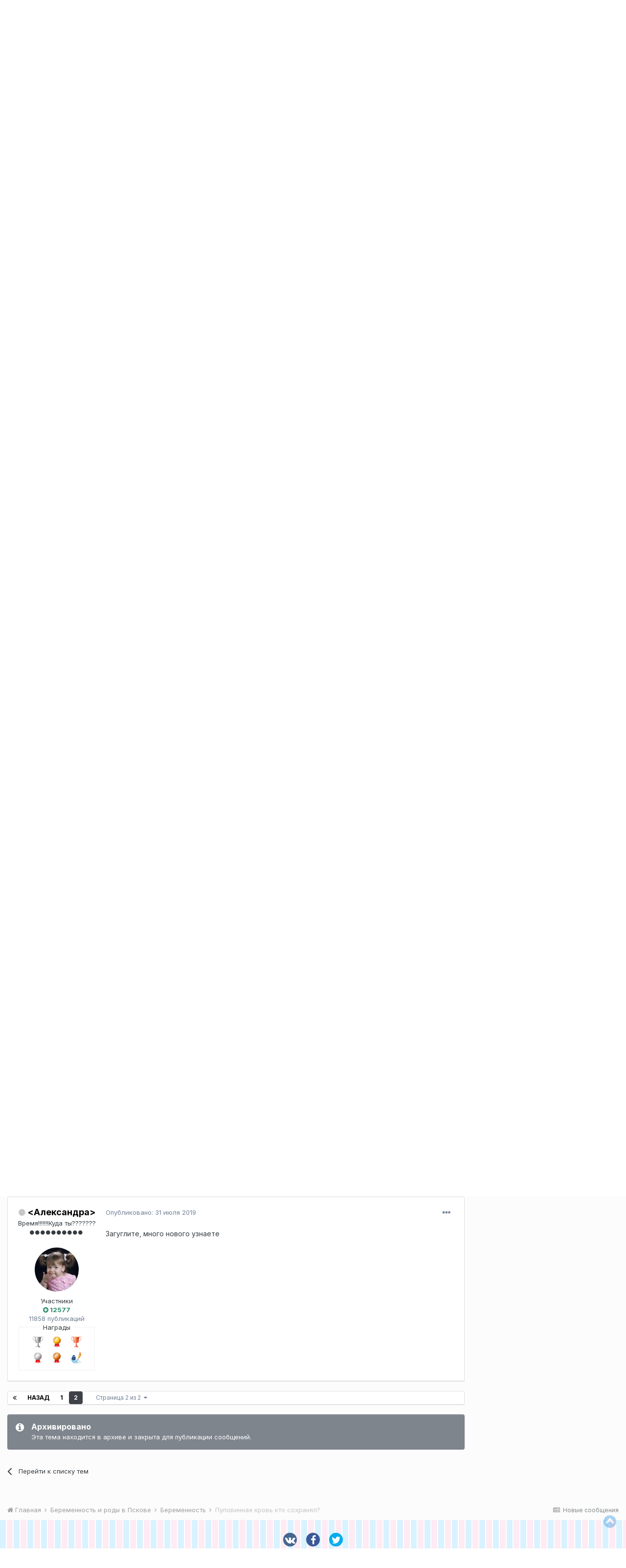

--- FILE ---
content_type: text/html;charset=UTF-8
request_url: https://kids60.ru/topic/56173/?page=2&tab=comments
body_size: 20366
content:
<!DOCTYPE html>
<html lang="ru-RU" dir="ltr">
	<head>
		<meta charset="utf-8">
		<title>Пуповинная кровь кто сохранял? - Страница 2 - Беременность - Форум псковских родителей Kids60.ru</title>
		
			<!-- Global site tag (gtag.js) - Google Analytics -->
<script async src="https://www.googletagmanager.com/gtag/js?id=UA-136036224-1"></script>
<script>
  window.dataLayer = window.dataLayer || [];
  function gtag(){dataLayer.push(arguments);}
  gtag('js', new Date());

  gtag('config', 'UA-136036224-1');
</script>
		
		

	<meta name="viewport" content="width=device-width, initial-scale=1">


	
	
		<meta property="og:image" content="https://kids60.ru/uploads/monthly_2019_05/512-512.png.59ff0bc480992822bfa5a6d9522f5352.png">
	


	<meta name="twitter:card" content="summary_large_image" />


	
		<meta name="twitter:site" content="@kids60ru" />
	


	
		
			
				<meta property="og:title" content="Пуповинная кровь кто сохранял?">
			
		
	

	
		
			
				<meta property="og:type" content="object">
			
		
	

	
		
			
				<meta property="og:url" content="https://kids60.ru/topic/56173/">
			
		
	

	
		
			
				<meta property="og:updated_time" content="2019-07-31T21:01:29Z">
			
		
	

	
		
			
				<meta property="og:site_name" content="Форум псковских родителей Kids60.ru">
			
		
	

	
		
			
				<meta property="og:locale" content="ru_RU">
			
		
	


	
		<link rel="first" href="https://kids60.ru/topic/56173/" />
	

	
		<link rel="prev" href="https://kids60.ru/topic/56173/" />
	

	
		<link rel="canonical" href="https://kids60.ru/topic/56173/?page=2" />
	




<link rel="manifest" href="https://kids60.ru/manifest.webmanifest/">
<meta name="msapplication-config" content="https://kids60.ru/browserconfig.xml/">
<meta name="msapplication-starturl" content="/">
<meta name="application-name" content="Кидс 60">

<meta name="apple-mobile-web-app-title" content="Кидс 60">

	<meta name="theme-color" content="#ffffff">


	<meta name="msapplication-TileColor" content="#ffffff">





	

	
		
			<link rel="icon" sizes="36x36" href="https://kids60.ru/uploads/monthly_2019_06/android-chrome-36x36.png">
		
	

	
		
			<link rel="icon" sizes="48x48" href="https://kids60.ru/uploads/monthly_2019_06/android-chrome-48x48.png">
		
	

	
		
			<link rel="icon" sizes="72x72" href="https://kids60.ru/uploads/monthly_2019_06/android-chrome-72x72.png">
		
	

	
		
			<link rel="icon" sizes="96x96" href="https://kids60.ru/uploads/monthly_2019_06/android-chrome-96x96.png">
		
	

	
		
			<link rel="icon" sizes="144x144" href="https://kids60.ru/uploads/monthly_2019_06/android-chrome-144x144.png">
		
	

	
		
			<link rel="icon" sizes="192x192" href="https://kids60.ru/uploads/monthly_2019_06/android-chrome-192x192.png">
		
	

	
		
			<link rel="icon" sizes="256x256" href="https://kids60.ru/uploads/monthly_2019_06/android-chrome-256x256.png">
		
	

	
		
			<link rel="icon" sizes="384x384" href="https://kids60.ru/uploads/monthly_2019_06/android-chrome-384x384.png">
		
	

	
		
			<link rel="icon" sizes="512x512" href="https://kids60.ru/uploads/monthly_2019_06/android-chrome-512x512.png">
		
	

	
		
			<meta name="msapplication-square70x70logo" content="https://kids60.ru/uploads/monthly_2019_06/msapplication-square70x70logo.png"/>
		
	

	
		
			<meta name="msapplication-TileImage" content="https://kids60.ru/uploads/monthly_2019_06/msapplication-TileImage.png"/>
		
	

	
		
			<meta name="msapplication-square150x150logo" content="https://kids60.ru/uploads/monthly_2019_06/msapplication-square150x150logo.png"/>
		
	

	
		
			<meta name="msapplication-wide310x150logo" content="https://kids60.ru/uploads/monthly_2019_06/msapplication-wide310x150logo.png"/>
		
	

	
		
			<meta name="msapplication-square310x310logo" content="https://kids60.ru/uploads/monthly_2019_06/msapplication-square310x310logo.png"/>
		
	

	
		
			
				<link rel="apple-touch-icon" href="https://kids60.ru/uploads/monthly_2019_06/apple-touch-icon-57x57.png">
			
		
	

	
		
			
				<link rel="apple-touch-icon" sizes="60x60" href="https://kids60.ru/uploads/monthly_2019_06/apple-touch-icon-60x60.png">
			
		
	

	
		
			
				<link rel="apple-touch-icon" sizes="72x72" href="https://kids60.ru/uploads/monthly_2019_06/apple-touch-icon-72x72.png">
			
		
	

	
		
			
				<link rel="apple-touch-icon" sizes="76x76" href="https://kids60.ru/uploads/monthly_2019_06/apple-touch-icon-76x76.png">
			
		
	

	
		
			
				<link rel="apple-touch-icon" sizes="114x114" href="https://kids60.ru/uploads/monthly_2019_06/apple-touch-icon-114x114.png">
			
		
	

	
		
			
				<link rel="apple-touch-icon" sizes="120x120" href="https://kids60.ru/uploads/monthly_2019_06/apple-touch-icon-120x120.png">
			
		
	

	
		
			
				<link rel="apple-touch-icon" sizes="144x144" href="https://kids60.ru/uploads/monthly_2019_06/apple-touch-icon-144x144.png">
			
		
	

	
		
			
				<link rel="apple-touch-icon" sizes="152x152" href="https://kids60.ru/uploads/monthly_2019_06/apple-touch-icon-152x152.png">
			
		
	

	
		
			
				<link rel="apple-touch-icon" sizes="180x180" href="https://kids60.ru/uploads/monthly_2019_06/apple-touch-icon-180x180.png">
			
		
	

		


	
		<link href="https://fonts.googleapis.com/css?family=Inter:300,300i,400,400i,500,700,700i" rel="stylesheet" referrerpolicy="origin">
	



	<link rel="stylesheet" href="https://kids60.ru/uploads/css_built_2/341e4a57816af3ba440d891ca87450ff_framework.css?v=e2dcf011ac1610465928" media="all">

	<link rel="stylesheet" href="https://kids60.ru/uploads/css_built_2/05e81b71abe4f22d6eb8d1a929494829_responsive.css?v=e2dcf011ac1610465928" media="all">

	<link rel="stylesheet" href="https://kids60.ru/uploads/css_built_2/20446cf2d164adcc029377cb04d43d17_flags.css?v=e2dcf011ac1610465928" media="all">

	<link rel="stylesheet" href="https://kids60.ru/uploads/css_built_2/90eb5adf50a8c640f633d47fd7eb1778_core.css?v=e2dcf011ac1610465928" media="all">

	<link rel="stylesheet" href="https://kids60.ru/uploads/css_built_2/5a0da001ccc2200dc5625c3f3934497d_core_responsive.css?v=e2dcf011ac1610465928" media="all">

	<link rel="stylesheet" href="https://kids60.ru/uploads/css_built_2/62e269ced0fdab7e30e026f1d30ae516_forums.css?v=e2dcf011ac1610465928" media="all">

	<link rel="stylesheet" href="https://kids60.ru/uploads/css_built_2/76e62c573090645fb99a15a363d8620e_forums_responsive.css?v=e2dcf011ac1610465928" media="all">

	<link rel="stylesheet" href="https://kids60.ru/uploads/css_built_2/ebdea0c6a7dab6d37900b9190d3ac77b_topics.css?v=e2dcf011ac1610465928" media="all">

	<link rel="stylesheet" href="https://kids60.ru/uploads/css_built_2/046e14a7d0a24afbe332ca4f2f603d81_awards.css?v=e2dcf011ac1610465928" media="all">





<link rel="stylesheet" href="https://kids60.ru/uploads/css_built_2/258adbb6e4f3e83cd3b355f84e3fa002_custom.css?v=e2dcf011ac1610465928" media="all">




		
		

	
	<link rel='shortcut icon' href='https://kids60.ru/uploads/monthly_2019_04/favicon.ico' type="image/x-icon">

	</head>
	<body class="ipsApp ipsApp_front ipsJS_none ipsClearfix" data-controller="core.front.core.app"  data-message=""  data-pageapp="forums" data-pagelocation="front" data-pagemodule="forums" data-pagecontroller="topic" data-pageid="56173"  >
		<a href="#ipsLayout_mainArea" class="ipsHide" title="Перейти к основной публикации" accesskey="m">Перейти к публикации</a>
		
			<div id="ipsLayout_header" class="ipsClearfix">
				





				
<ul id='elMobileNav' class='ipsResponsive_hideDesktop' data-controller='core.front.core.mobileNav'>
	
		
			
			
				
				
			
				
					<li id='elMobileBreadcrumb'>
						<a href='https://kids60.ru/forum/4/'>
							<span>Беременность</span>
						</a>
					</li>
				
				
			
				
				
			
		
	
	
	
	<li >
		<a data-action="defaultStream" href='https://kids60.ru/discover/148/'><i class="fa fa-newspaper-o" aria-hidden="true"></i></a>
	</li>

	

	
		<li class='ipsJS_show'>
			<a href='https://kids60.ru/search/'><i class='fa fa-search'></i></a>
		</li>
	
  
    
<ul class='ipsMobileHamburger ipsList_reset ipsResponsive_hideDesktop'>
	<li data-ipsDrawer data-ipsDrawer-drawerElem='#elMobileDrawer'>
		<a href='#'>
			
			
				
			
			
			
			<i class='fa fa-navicon'></i>
		</a>
	</li>
</ul>
</ul>
				<header>
					
<div id='elUserNavWrapper' class='ipsResponsive_showDesktop'>

	<ul id='elUserNav' class='ipsList_inline cSignedOut ipsResponsive_showDesktop'>
		
		<li id='elSignInLink'>
			<a href='https://kids60.ru/login/' data-ipsMenu-closeOnClick="false" data-ipsMenu id='elUserSignIn'>
				Уже зарегистрированы? Войти &nbsp;<i class='fa fa-caret-down'></i>
			</a>
			
<div id='elUserSignIn_menu' class='ipsMenu ipsMenu_auto ipsHide'>
	<form accept-charset='utf-8' method='post' action='https://kids60.ru/login/' data-controller="core.global.core.login">
		<input type="hidden" name="csrfKey" value="9dd8d1a9f43aa4896b001c4e50d58865">
		<input type="hidden" name="ref" value="aHR0cHM6Ly9raWRzNjAucnUvdG9waWMvNTYxNzMvP3BhZ2U9MiZ0YWI9Y29tbWVudHM=">
		<div data-role="loginForm">
			
			
			
				<div class='ipsColumns ipsColumns_noSpacing'>
					<div class='ipsColumn ipsColumn_wide' id='elUserSignIn_internal'>
						
<div class="ipsPad ipsForm ipsForm_vertical">
	<h4 class="ipsType_sectionHead">Войти</h4>
	<br><br>
	<ul class='ipsList_reset'>
		<li class="ipsFieldRow ipsFieldRow_noLabel ipsFieldRow_fullWidth">
			
			
				<input type="text" placeholder="Имя пользователя или email-адрес" name="auth" autocomplete="email">
			
		</li>
		<li class="ipsFieldRow ipsFieldRow_noLabel ipsFieldRow_fullWidth">
			<input type="password" placeholder="Пароль" name="password" autocomplete="current-password">
		</li>
		<li class="ipsFieldRow ipsFieldRow_checkbox ipsClearfix">
			<span class="ipsCustomInput">
				<input type="checkbox" name="remember_me" id="remember_me_checkbox" value="1" checked aria-checked="true">
				<span></span>
			</span>
			<div class="ipsFieldRow_content">
				<label class="ipsFieldRow_label" for="remember_me_checkbox">Запомнить меня</label>
				<span class="ipsFieldRow_desc">Не рекомендуется на общедоступных компьютерах</span>
			</div>
		</li>
		<li class="ipsFieldRow ipsFieldRow_fullWidth">
			<button type="submit" name="_processLogin" value="usernamepassword" class="ipsButton ipsButton_primary ipsButton_small" id="elSignIn_submit">Войти</button>
			
				<p class="ipsType_right ipsType_small">
					
						<a href='https://kids60.ru/lostpassword/' data-ipsDialog data-ipsDialog-title='Забыли пароль?'>
					
					Забыли пароль?</a>
				</p>
			
		</li>
	</ul>
</div>
					</div>
					<div class='ipsColumn ipsColumn_wide'>
						<div class='ipsPadding' id='elUserSignIn_external'>
							<div class='ipsAreaBackground_light ipsPadding:half'>
								
									<p class='ipsType_reset ipsType_small ipsType_center'><strong>Или войдите с помощью этих сервисов</strong></p>
								
								
									<div class='ipsType_center ipsMargin_top:half'>
										

<button type="submit" name="_processLogin" value="10" class='ipsButton ipsButton_verySmall ipsButton_fullWidth ipsSocial ipsSocial_vkontakte' style="background-color: #4a76a8">
	
		<span class='ipsSocial_icon'>
			
				<i class='fa fa-vk'></i>
			
		</span>
		<span class='ipsSocial_text'>Войти через ВКонтакте</span>
	
</button>
									</div>
								
									<div class='ipsType_center ipsMargin_top:half'>
										

<button type="submit" name="_processLogin" value="3" class='ipsButton ipsButton_verySmall ipsButton_fullWidth ipsSocial ipsSocial_google' style="background-color: #4285F4">
	
		<span class='ipsSocial_icon'>
			
				<i class='fa fa-google'></i>
			
		</span>
		<span class='ipsSocial_text'>Войти через Google</span>
	
</button>
									</div>
								
									<div class='ipsType_center ipsMargin_top:half'>
										

<button type="submit" name="_processLogin" value="2" class='ipsButton ipsButton_verySmall ipsButton_fullWidth ipsSocial ipsSocial_facebook' style="background-color: #3a579a">
	
		<span class='ipsSocial_icon'>
			
				<i class='fa fa-facebook-official'></i>
			
		</span>
		<span class='ipsSocial_text'>Войти через Facebook</span>
	
</button>
									</div>
								
							</div>
						</div>
					</div>
				</div>
			
		</div>
	</form>
</div>
		</li>
		
	</ul>

</div>
					<div class="ipsLayout_container">
                      
<a href='https://kids60.ru/' id='elLogo' accesskey='1'><img src="https://kids60.ru/public/kids60_o2.svg" height='102' alt='Форум псковских родителей Kids60.ru'></a>

                      <div class="ipsPos_right ipsResponsive_showDesktop" style="margin-top:10px;max-height:102px"></div>
					</div>
				</header>
				

	<nav data-controller='core.front.core.navBar' class='ipsResponsive_showDesktop  ipsResponsive_showDesktop'>
		<div class='ipsNavBar_primary ipsLayout_container '>
			

	<div id="elSearchWrapper" class='ipsPos_right'>
		<div id='elSearch' class='' data-controller='core.front.core.quickSearch'>
			<form accept-charset='utf-8' action='//kids60.ru/search/?do=quicksearch' method='post'>
				<input type='search' id='elSearchField' placeholder='Поиск...' name='q' autocomplete='off' aria-label='Поиск'>
				<button class='cSearchSubmit' type="submit" aria-label='Поиск'><i class="fa fa-search"></i></button>
				<div id="elSearchExpanded">
					<div class="ipsMenu_title">
						Поиск в
					</div>
					<ul class="ipsSideMenu_list ipsSideMenu_withRadios ipsSideMenu_small" data-ipsSideMenu data-ipsSideMenu-type="radio" data-ipsSideMenu-responsive="false" data-role="searchContexts">
						<li>
							<span class='ipsSideMenu_item ipsSideMenu_itemActive' data-ipsMenuValue='all'>
								<input type="radio" name="type" value="all" checked id="elQuickSearchRadio_type_all">
								<label for='elQuickSearchRadio_type_all' id='elQuickSearchRadio_type_all_label'>Везде</label>
							</span>
						</li>
						
						
							<li>
								<span class='ipsSideMenu_item' data-ipsMenuValue='forums_topic'>
									<input type="radio" name="type" value="forums_topic" id="elQuickSearchRadio_type_forums_topic">
									<label for='elQuickSearchRadio_type_forums_topic' id='elQuickSearchRadio_type_forums_topic_label'>Темы</label>
								</span>
							</li>
						
						
							
								<li>
									<span class='ipsSideMenu_item' data-ipsMenuValue='contextual_{&quot;type&quot;:&quot;forums_topic&quot;,&quot;nodes&quot;:4}'>
										<input type="radio" name="type" value='contextual_{&quot;type&quot;:&quot;forums_topic&quot;,&quot;nodes&quot;:4}' id='elQuickSearchRadio_type_contextual_aa63c82973d7d5e26645103305b29cd1'>
										<label for='elQuickSearchRadio_type_contextual_aa63c82973d7d5e26645103305b29cd1' id='elQuickSearchRadio_type_contextual_aa63c82973d7d5e26645103305b29cd1_label'>В этом разделе</label>
									</span>
								</li>
							
								<li>
									<span class='ipsSideMenu_item' data-ipsMenuValue='contextual_{&quot;type&quot;:&quot;forums_topic&quot;,&quot;item&quot;:56173}'>
										<input type="radio" name="type" value='contextual_{&quot;type&quot;:&quot;forums_topic&quot;,&quot;item&quot;:56173}' id='elQuickSearchRadio_type_contextual_c24d5e36541bbbb141f5df4e3aa8c349'>
										<label for='elQuickSearchRadio_type_contextual_c24d5e36541bbbb141f5df4e3aa8c349' id='elQuickSearchRadio_type_contextual_c24d5e36541bbbb141f5df4e3aa8c349_label'>В этой теме</label>
									</span>
								</li>
							
						
						<li data-role="showMoreSearchContexts">
							<span class='ipsSideMenu_item' data-action="showMoreSearchContexts" data-exclude="forums_topic">
								Дополнительно...
							</span>
						</li>
					</ul>
					<div class="ipsMenu_title">
						Искать результаты, содержащие...
					</div>
					<ul class='ipsSideMenu_list ipsSideMenu_withRadios ipsSideMenu_small ipsType_normal' role="radiogroup" data-ipsSideMenu data-ipsSideMenu-type="radio" data-ipsSideMenu-responsive="false" data-filterType='andOr'>
						
							<li>
								<span class='ipsSideMenu_item ipsSideMenu_itemActive' data-ipsMenuValue='and'>
									<input type="radio" name="search_and_or" value="and" checked id="elRadio_andOr_and">
									<label for='elRadio_andOr_and' id='elField_andOr_label_and'><em>Все</em> слова из моего запроса</label>
								</span>
							</li>
						
							<li>
								<span class='ipsSideMenu_item ' data-ipsMenuValue='or'>
									<input type="radio" name="search_and_or" value="or"  id="elRadio_andOr_or">
									<label for='elRadio_andOr_or' id='elField_andOr_label_or'><em>Любое</em> слово из моего запроса</label>
								</span>
							</li>
						
					</ul>
					<div class="ipsMenu_title">
						Искать результаты в...
					</div>
					<ul class='ipsSideMenu_list ipsSideMenu_withRadios ipsSideMenu_small ipsType_normal' role="radiogroup" data-ipsSideMenu data-ipsSideMenu-type="radio" data-ipsSideMenu-responsive="false" data-filterType='searchIn'>
						<li>
							<span class='ipsSideMenu_item ipsSideMenu_itemActive' data-ipsMenuValue='all'>
								<input type="radio" name="search_in" value="all" checked id="elRadio_searchIn_and">
								<label for='elRadio_searchIn_and' id='elField_searchIn_label_all'>Заголовках и содержании</label>
							</span>
						</li>
						<li>
							<span class='ipsSideMenu_item' data-ipsMenuValue='titles'>
								<input type="radio" name="search_in" value="titles" id="elRadio_searchIn_titles">
								<label for='elRadio_searchIn_titles' id='elField_searchIn_label_titles'>Только в заголовках</label>
							</span>
						</li>
					</ul>
				</div>
			</form>
		</div>
	</div>

			<ul data-role="primaryNavBar" class='ipsClearfix'>
				


	
		
		
			
		
		<li class='ipsNavBar_active' data-active id='elNavSecondary_1' data-role="navBarItem" data-navApp="core" data-navExt="CustomItem">
			
			
				<a href="https://kids60.ru"  data-navItem-id="1" data-navDefault>
					Сообщество<span class='ipsNavBar_active__identifier'></span>
				</a>
			
			
				<ul class='ipsNavBar_secondary ' data-role='secondaryNavBar'>
					


	
		
		
			
		
		<li class='ipsNavBar_active' data-active id='elNavSecondary_10' data-role="navBarItem" data-navApp="forums" data-navExt="Forums">
			
			
				<a href="https://kids60.ru"  data-navItem-id="10" data-navDefault>
					Форум<span class='ipsNavBar_active__identifier'></span>
				</a>
			
			
		</li>
	
	

	
		
		
		<li  id='elNavSecondary_3' data-role="navBarItem" data-navApp="core" data-navExt="Clubs">
			
			
				<a href="https://kids60.ru/clubs/"  data-navItem-id="3" >
					Клубы<span class='ipsNavBar_active__identifier'></span>
				</a>
			
			
		</li>
	
	

	
		
		
		<li  id='elNavSecondary_18' data-role="navBarItem" data-navApp="core" data-navExt="CustomItem">
			
			
				<a href="https://kids60.ru/forum/23/"  data-navItem-id="18" >
					Объявления<span class='ipsNavBar_active__identifier'></span>
				</a>
			
			
		</li>
	
	

	
		
		
		<li  id='elNavSecondary_21' data-role="navBarItem" data-navApp="links" data-navExt="Links">
			
			
				<a href="https://kids60.ru/links/"  data-navItem-id="21" >
					Справочник<span class='ipsNavBar_active__identifier'></span>
				</a>
			
			
		</li>
	
	

	
	

	
	

					<li class='ipsHide' id='elNavigationMore_1' data-role='navMore'>
						<a href='#' data-ipsMenu data-ipsMenu-appendTo='#elNavigationMore_1' id='elNavigationMore_1_dropdown'>Больше <i class='fa fa-caret-down'></i></a>
						<ul class='ipsHide ipsMenu ipsMenu_auto' id='elNavigationMore_1_dropdown_menu' data-role='moreDropdown'></ul>
					</li>
				</ul>
			
		</li>
	
	

	
	

				<li class='ipsHide' id='elNavigationMore' data-role='navMore'>
					<a href='#' data-ipsMenu data-ipsMenu-appendTo='#elNavigationMore' id='elNavigationMore_dropdown'>Больше</a>
					<ul class='ipsNavBar_secondary ipsHide' data-role='secondaryNavBar'>
						<li class='ipsHide' id='elNavigationMore_more' data-role='navMore'>
							<a href='#' data-ipsMenu data-ipsMenu-appendTo='#elNavigationMore_more' id='elNavigationMore_more_dropdown'>Больше <i class='fa fa-caret-down'></i></a>
							<ul class='ipsHide ipsMenu ipsMenu_auto' id='elNavigationMore_more_dropdown_menu' data-role='moreDropdown'></ul>
						</li>
					</ul>
				</li>
			</ul>
		</div>
	</nav>

			</div>
		
		<main id="ipsLayout_body" class="ipsLayout_container">
			<div id="ipsLayout_contentArea">
				<div id="ipsLayout_contentWrapper">
					
<nav class='ipsBreadcrumb ipsBreadcrumb_top ipsFaded_withHover'>
	

	<ul class='ipsList_inline ipsPos_right'>
		
		<li >
			<a data-action="defaultStream" class='ipsType_light '  href='https://kids60.ru/discover/148/'><i class="fa fa-newspaper-o" aria-hidden="true"></i> <span>Новые сообщения</span></a>
		</li>
		
	</ul>

	<ul data-role="breadcrumbList">
		<li>
            
			<a title="Главная" href='https://kids60.ru/'>
				<span><i class='fa fa-home'></i> Главная <i class='fa fa-angle-right'></i></span>
			</a>
            
		</li>
		
		
			<li>
				
					<a href='https://kids60.ru/forum/19/'>
						<span>Беременность и роды в Пскове <i class='fa fa-angle-right' aria-hidden="true"></i></span>
					</a>
				
			</li>
		
			<li>
				
					<a href='https://kids60.ru/forum/4/'>
						<span>Беременность <i class='fa fa-angle-right' aria-hidden="true"></i></span>
					</a>
				
			</li>
		
			<li>
				
					Пуповинная кровь кто сохранял?
				
			</li>
		
	</ul>
</nav>
					
					<div id="ipsLayout_mainArea">
						
						
						
						

	




						



<div class="ipsPageHeader ipsResponsive_pull ipsBox ipsPadding sm:ipsPadding:half ipsMargin_bottom">
	
	<div class="ipsFlex ipsFlex-ai:center ipsFlex-fw:wrap ipsGap:4">
		<div class="ipsFlex-flex:11">
			<h1 class="ipsType_pageTitle ipsContained_container">
				

				
				
					<span class="ipsType_break ipsContained">
						<span>Пуповинная кровь кто сохранял?</span>
					</span>
				
			</h1>

			
			
		</div>
		
			<div class="ipsFlex-flex:00 ipsType_light">
				
				
<div  class='ipsClearfix ipsRating  ipsRating_veryLarge'>
	
	<ul class='ipsRating_collective'>
		
			
				<li class='ipsRating_off'>
					<i class='fa fa-star'></i>
				</li>
			
		
			
				<li class='ipsRating_off'>
					<i class='fa fa-star'></i>
				</li>
			
		
			
				<li class='ipsRating_off'>
					<i class='fa fa-star'></i>
				</li>
			
		
			
				<li class='ipsRating_off'>
					<i class='fa fa-star'></i>
				</li>
			
		
			
				<li class='ipsRating_off'>
					<i class='fa fa-star'></i>
				</li>
			
		
	</ul>
</div>
			</div>
		
	</div>
	<hr class="ipsHr">
	<div class="ipsPageHeader__meta ipsFlex ipsFlex-jc:between ipsFlex-ai:center ipsFlex-fw:wrap ipsGap:3">
		<div class="ipsFlex-flex:11">
			<div class="ipsPhotoPanel ipsPhotoPanel_mini ipsPhotoPanel_notPhone ipsClearfix">
				

	<span class="ipsUserPhoto ipsUserPhoto_mini ">
		<img src="https://kids60.ru/uploads/profile/photo-thumb-13170.jpg" alt="Kathzu">
	</span>

				<div>
					<p class="ipsType_reset ipsType_blendLinks">
						<span class="ipsType_normal">
						
							<strong>Автор: 

Kathzu, </strong><br>
							<span class="ipsType_light"><time datetime='2019-06-13T11:58:22Z' title='06/13/19 11:58 ' data-short='6 г'>13 июня 2019</time> в <a href="https://kids60.ru/forum/4/">Беременность</a></span>
						
						</span>
					</p>
				</div>
			</div>
		</div>
					
	</div>
	
	
</div>






<div class="ipsClearfix">
	<ul class="ipsToolList ipsToolList_horizontal ipsClearfix ipsSpacer_both ipsResponsive_hidePhone">
		
		
		
	</ul>
</div>

<div id="comments" data-controller="core.front.core.commentFeed,forums.front.topic.view, core.front.core.ignoredComments" data-autopoll data-baseurl="https://kids60.ru/topic/56173/" data-lastpage data-feedid="topic-56173" class="cTopic ipsClear ipsSpacer_top">
	
			

				<div class="ipsBox ipsResponsive_pull ipsPadding:half ipsClearfix ipsClear ipsMargin_bottom">
					
					
						


	
	<ul class='ipsPagination' id='elPagination_61803ca6976299707edd5ff00acbddc8_592281383' data-ipsPagination-seoPagination='false' data-pages='2' >
		
			
				<li class='ipsPagination_first'><a href='https://kids60.ru/topic/56173/#comments' rel="first" data-page='1' data-ipsTooltip title='Первая страница'><i class='fa fa-angle-double-left'></i></a></li>
				<li class='ipsPagination_prev'><a href='https://kids60.ru/topic/56173/#comments' rel="prev" data-page='1' data-ipsTooltip title='Предыдущая страница'>Назад</a></li>
				
					<li class='ipsPagination_page'><a href='https://kids60.ru/topic/56173/#comments' data-page='1'>1</a></li>
				
			
			<li class='ipsPagination_page ipsPagination_active'><a href='https://kids60.ru/topic/56173/?&amp;page=2#comments' data-page='2'>2</a></li>
			
				<li class='ipsPagination_next ipsPagination_inactive'><a href='https://kids60.ru/topic/56173/?&amp;page=2#comments' rel="next" data-page='2' data-ipsTooltip title='Следующая страница'>Вперёд</a></li>
				<li class='ipsPagination_last ipsPagination_inactive'><a href='https://kids60.ru/topic/56173/?&amp;page=2#comments' rel="last" data-page='2' data-ipsTooltip title='Последняя страница'><i class='fa fa-angle-double-right'></i></a></li>
			
			
				<li class='ipsPagination_pageJump'>
					<a href='#' data-ipsMenu data-ipsMenu-closeOnClick='false' data-ipsMenu-appendTo='#elPagination_61803ca6976299707edd5ff00acbddc8_592281383' id='elPagination_61803ca6976299707edd5ff00acbddc8_592281383_jump'>Страница 2 из 2 &nbsp;<i class='fa fa-caret-down'></i></a>
					<div class='ipsMenu ipsMenu_narrow ipsPadding ipsHide' id='elPagination_61803ca6976299707edd5ff00acbddc8_592281383_jump_menu'>
						<form accept-charset='utf-8' method='post' action='https://kids60.ru/topic/56173/#comments' data-role="pageJump">
							<ul class='ipsForm ipsForm_horizontal'>
								<li class='ipsFieldRow'>
									<input type='number' min='1' max='2' placeholder='Номер страницы' class='ipsField_fullWidth' name='page'>
								</li>
								<li class='ipsFieldRow ipsFieldRow_fullWidth'>
									<input type='submit' class='ipsButton_fullWidth ipsButton ipsButton_verySmall ipsButton_primary' value='Перейти'>
								</li>
							</ul>
						</form>
					</div>
				</li>
			
		
	</ul>

					
				</div>
			
	

	

<div data-controller='core.front.core.recommendedComments' data-url='https://kids60.ru/topic/56173/?recommended=comments' class='ipsRecommendedComments ipsHide'>
	<div data-role="recommendedComments">
		<h2 class='ipsType_sectionHead ipsType_large ipsType_bold ipsMargin_bottom'>Рекомендованные сообщения</h2>
		
	</div>
</div>
	
	<div id="elPostFeed" data-role="commentFeed" data-controller="core.front.core.moderation" >
		<form action="https://kids60.ru/topic/56173/?csrfKey=9dd8d1a9f43aa4896b001c4e50d58865&amp;do=multimodComment&amp;page=2" method="post" data-ipspageaction data-role="moderationTools">
			
			
				

					

					
					






	
		
	
	
<a id="comment-1482016"></a>
<article  id="elComment_1482016" class="cPost ipsBox ipsResponsive_pull  ipsComment  ipsComment_parent ipsClearfix ipsClear ipsColumns ipsColumns_noSpacing ipsColumns_collapsePhone    ">
	

	

	<div class="cAuthorPane_mobile ipsResponsive_showPhone">
		<div class="cAuthorPane_photo">
			

	<span class="ipsUserPhoto ipsUserPhoto_large ">
		<img src="https://kids60.ru/uploads/profile/photo-thumb-10411.png" alt="Nаtаli">
	</span>

			
		</div>
		<div class="cAuthorPane_content">
			<h3 class="ipsType_sectionHead cAuthorPane_author ipsType_break ipsType_blendLinks ipsTruncate ipsTruncate_line">
				

Nаtаli
				<span class="ipsMargin_left:half">

	
		<span title="Репутация пользователя" data-ipsTooltip class='ipsRepBadge ipsRepBadge_positive'>
	
			<i class='fa fa-plus-circle'></i> 2443
	
		</span>
	
</span>
			</h3>
			<div class="ipsType_light ipsType_reset">
				<a href="https://kids60.ru/topic/56173/?do=findComment&amp;comment=1482016" class="ipsType_blendLinks">Опубликовано: <time datetime='2019-06-14T20:34:51Z' title='06/14/19 20:34 ' data-short='6 г'>14 июня 2019</time></a>
				
			</div>
		</div>
	</div>
	<aside class="ipsComment_author cAuthorPane ipsColumn ipsColumn_medium ipsResponsive_hidePhone">
		<h3 class="ipsType_sectionHead cAuthorPane_author ipsType_blendLinks ipsType_break">

<i style="font-size: 16px" class="fa fa-circle ipsOnlineStatus_offline" data-ipstooltip title="Выключен"></i> 

<strong>

Nаtаli</strong></h3>

		<ul class="cAuthorPane_info ipsList_reset">
			
				<li data-role="rank-title" class="ipsType_break">Активный участник</li>
			
			
				<li data-role="rank-image"><span class='ipsPip'></span><span class='ipsPip'></span><span class='ipsPip'></span><span class='ipsPip'></span><span class='ipsPip'></span><span class='ipsPip'></span><span class='ipsPip'></span></li>
			

			<li data-role="photo" class="cAuthorPane_photo">
				

	<span class="ipsUserPhoto ipsUserPhoto_large ">
		<img src="https://kids60.ru/uploads/profile/photo-thumb-10411.png" alt="Nаtаli">
	</span>

				
			</li>
			<li data-role="group">Участники</li>
			
			
				<li data-role="reputation-badge">
					

	
		<span title="Репутация пользователя" data-ipsTooltip class='ipsRepBadge ipsRepBadge_positive'>
	
			<i class='fa fa-plus-circle'></i> 2443
	
		</span>
	

					
				</li>
				<li data-role="posts" class="ipsType_light">3688 публикаций</li>

				
				

			
		







<li class='ipsType_break'>
    <div class="ipsResponsive_showPhone ipsResponsive_block">
        <fieldset class="awards_fieldset">
            <legend class="awards_legend"> Награды</legend>
            <ul class="ipsList_inline ipsList_csv ipsList_noSpacing">
            
                
                    
                
            
                
                    
                
            
                
                    
                
            
                
                    
                
            
            
            
                
                    
                    <div class="awards_data">
                        <a href='https://kids60.ru/profile/10411/?tab=node_awards_Awards' title='Бронзовый орден за активное общение' data-ipsTooltip style="position:relative;">
                            <img src="https://kids60.ru/uploads/awards/2medals.png.bebcae4f116fd63a50abbf213475e83e.png" class="awards_award_img" style="width: 23px; height: 23px;">
                            
                        </a>
                    </div>
                
            
            
                
                    
                    <div class="awards_data">
                        <a href='https://kids60.ru/profile/10411/?tab=node_awards_Awards' title='Бронзовый памятный кубок' data-ipsTooltip style="position:relative;">
                            <img src="https://kids60.ru/uploads/awards/k3.png.1773541c6ef06a09807cf2c353e68675.png" class="awards_award_img" style="width: 23px; height: 23px;">
                            
                        </a>
                    </div>
                
            
            
                
                    
                    <div class="awards_data">
                        <a href='https://kids60.ru/profile/10411/?tab=node_awards_Awards' title='За интервью' data-ipsTooltip style="position:relative;">
                            <img src="https://kids60.ru/uploads/awards/int.png.4a517de7964b7f20cf73d4aeb9cbc19b.png" class="awards_award_img" style="width: 23px; height: 23px;">
                            
                        </a>
                    </div>
                
            
            
                
                    
                    <div class="awards_data">
                        <a href='https://kids60.ru/profile/10411/?tab=node_awards_Awards' title='Родила на форуме' data-ipsTooltip style="position:relative;">
                            <img src="https://kids60.ru/uploads/awards/kolas.png.653f3f11e47f717010490bfad1165be6.png" class="awards_award_img" style="width: 23px; height: 23px;">
                            
                        </a>
                    </div>
                
            
            </ul>
        </fieldset>
    </div>
    
    <div class="ipsResponsive_showTablet ipsResponsive_block">
        <fieldset class="awards_fieldset">
            <legend class="awards_legend ipsType_center"> Награды</legend>
            <div class="ipsType_center">
                <ul class="ipsList_inline ipsList_csv ipsList_noSpacing">
                
                    
                    
                        
                        <div class="awards_data">
                            <a href='https://kids60.ru/profile/10411/?%20tab=node_awards_Awards' title='Бронзовый орден за активное общение' data-ipsTooltip style="position:relative;">
                                <img src="https://kids60.ru/uploads/awards/2medals.png.bebcae4f116fd63a50abbf213475e83e.png" class="awards_award_img" style="width: 23px; height: 23px;">
                                
                            </a>
                        </div>
                    
                
                    
                    
                        
                        <div class="awards_data">
                            <a href='https://kids60.ru/profile/10411/?%20tab=node_awards_Awards' title='Бронзовый памятный кубок' data-ipsTooltip style="position:relative;">
                                <img src="https://kids60.ru/uploads/awards/k3.png.1773541c6ef06a09807cf2c353e68675.png" class="awards_award_img" style="width: 23px; height: 23px;">
                                
                            </a>
                        </div>
                    
                
                    
                    
                        
                        <div class="awards_data">
                            <a href='https://kids60.ru/profile/10411/?%20tab=node_awards_Awards' title='За интервью' data-ipsTooltip style="position:relative;">
                                <img src="https://kids60.ru/uploads/awards/int.png.4a517de7964b7f20cf73d4aeb9cbc19b.png" class="awards_award_img" style="width: 23px; height: 23px;">
                                
                            </a>
                        </div>
                    
                
                    
                    
                        
                        <div class="awards_data">
                            <a href='https://kids60.ru/profile/10411/?%20tab=node_awards_Awards' title='Родила на форуме' data-ipsTooltip style="position:relative;">
                                <img src="https://kids60.ru/uploads/awards/kolas.png.653f3f11e47f717010490bfad1165be6.png" class="awards_award_img" style="width: 23px; height: 23px;">
                                
                            </a>
                        </div>
                    
                
                </ul>
            </div>
        </fieldset>
    </div>
    
    <div class="ipsResponsive_showDesktop ipsResponsive_block">
        <fieldset class="awards_fieldset">
            <legend class="awards_legend ipsType_center"> Награды</legend>
            <div class="ipsType_center">
                <ul class="ipsList_inline ipsList_csv ipsList_noSpacing">
                
                    
                    
                    
                    <div class="awards_data">
                        <a href='https://kids60.ru/profile/10411/?%20tab=node_awards_Awards' title='Бронзовый орден за активное общение' data-ipsTooltip style="position:relative;">
                            <img src="https://kids60.ru/uploads/awards/2medals.png.bebcae4f116fd63a50abbf213475e83e.png" class="awards_award_img" style="width: 23px; height: 23px;">
                            
                        </a>
                    </div>
                    
                
                    
                    
                    
                    <div class="awards_data">
                        <a href='https://kids60.ru/profile/10411/?%20tab=node_awards_Awards' title='Бронзовый памятный кубок' data-ipsTooltip style="position:relative;">
                            <img src="https://kids60.ru/uploads/awards/k3.png.1773541c6ef06a09807cf2c353e68675.png" class="awards_award_img" style="width: 23px; height: 23px;">
                            
                        </a>
                    </div>
                    
                
                    
                    
                    
                    <div class="awards_data">
                        <a href='https://kids60.ru/profile/10411/?%20tab=node_awards_Awards' title='За интервью' data-ipsTooltip style="position:relative;">
                            <img src="https://kids60.ru/uploads/awards/int.png.4a517de7964b7f20cf73d4aeb9cbc19b.png" class="awards_award_img" style="width: 23px; height: 23px;">
                            
                        </a>
                    </div>
                    
                
                    
                    
                    
                    <div class="awards_data">
                        <a href='https://kids60.ru/profile/10411/?%20tab=node_awards_Awards' title='Родила на форуме' data-ipsTooltip style="position:relative;">
                            <img src="https://kids60.ru/uploads/awards/kolas.png.653f3f11e47f717010490bfad1165be6.png" class="awards_award_img" style="width: 23px; height: 23px;">
                            
                        </a>
                    </div>
                    
                
                </ul>
            </div>
        </fieldset>
    </div>
</li>


</ul>
	</aside>
	<div class="ipsColumn ipsColumn_fluid ipsMargin:none">
		

<div id="comment-1482016_wrap" data-controller="core.front.core.comment" data-commentapp="forums" data-commenttype="forums" data-commentid="1482016" data-quotedata="{&quot;userid&quot;:10411,&quot;username&quot;:&quot;N\u0430t\u0430li&quot;,&quot;timestamp&quot;:1560544491,&quot;contentapp&quot;:&quot;forums&quot;,&quot;contenttype&quot;:&quot;forums&quot;,&quot;contentid&quot;:56173,&quot;contentclass&quot;:&quot;forums_Topic&quot;,&quot;contentcommentid&quot;:1482016}" class="ipsComment_content ipsType_medium">

	<div class="ipsComment_meta ipsType_light ipsFlex ipsFlex-ai:center ipsFlex-jc:between ipsFlex-fd:row-reverse">
		<div class="ipsType_light ipsType_reset ipsType_blendLinks ipsComment_toolWrap">
			<div class="ipsResponsive_hidePhone ipsComment_badges">
				<ul class="ipsList_reset ipsFlex ipsFlex-jc:end ipsFlex-fw:wrap ipsGap:2 ipsGap_row:1">
					
					
					
					
					
				</ul>
			</div>
			<ul class="ipsList_reset ipsComment_tools">
				<li>
					<a href="#elControls_1482016_menu" class="ipsComment_ellipsis" id="elControls_1482016" title="Дополнительно..." data-ipsmenu data-ipsmenu-appendto="#comment-1482016_wrap"><i class="fa fa-ellipsis-h"></i></a>
					<ul id="elControls_1482016_menu" class="ipsMenu ipsMenu_narrow ipsHide">
						
						
							<li class="ipsMenu_item"><a href="https://kids60.ru/topic/56173/?do=findComment&amp;comment=1482016" title="Поделиться сообщением" data-ipsdialog data-ipsdialog-size="narrow" data-ipsdialog-content="#elSharePost_1482016_menu" data-ipsdialog-title="Поделиться сообщением" id="elSharePost_1482016" data-role="shareComment">Рассказать</a></li>
						
						
						
						
							
								
							
							
							
							
							
							
						
					</ul>
				</li>
				
			</ul>
		</div>

		<div class="ipsType_reset ipsResponsive_hidePhone">
			<a href="https://kids60.ru/topic/56173/?do=findComment&amp;comment=1482016" class="ipsType_blendLinks">Опубликовано: <time datetime='2019-06-14T20:34:51Z' title='06/14/19 20:34 ' data-short='6 г'>14 июня 2019</time></a> 
			
			<span class="ipsResponsive_hidePhone">
				
				
			</span>
		</div>
	</div>

	


	<div class="cPost_contentWrap">
		
		<div data-role="commentContent" class="ipsType_normal ipsType_richText ipsPadding_bottom ipsContained" data-controller="core.front.core.lightboxedImages">
			<p>
	Когда ж появится реклама<img alt=":girl_sigh:" data-emoticon="" src="//kids60.ru/applications/core/interface/js/spacer.png" title=":girl_sigh:" data-src="https://kids60.ru/uploads/emoticons/default_girl_sigh.gif">
</p>


			
		</div>

		

		
			

		
	</div>

	

	<div class="ipsPadding ipsHide cPostShareMenu" id="elSharePost_1482016_menu">
		<h5 class="ipsType_normal ipsType_reset">Ссылка на сообщение</h5>
		
			
		
		
		<input type="text" value="https://kids60.ru/topic/56173/?do=findComment&amp;comment=1482016" class="ipsField_fullWidth">

		
			<h5 class="ipsType_normal ipsType_reset ipsSpacer_top">Поделиться на других сайтах</h5>
			

	<ul class='ipsList_inline ipsList_noSpacing ipsClearfix' data-controller="core.front.core.sharelink">
		
			<li>
<style>
	.cShareLink_vk { background: #45668E; }
</style>
<a href="https://vk.com/share.php?url=https://kids60.ru/topic/56173/?do=findComment&amp;comment=1482016&title=Пуповинная кровь кто сохранял?" class="cShareLink cShareLink_vk" target="_blank" data-role="shareLink" title='Поделиться ВКонтакте' data-ipsTooltip rel="noopener">
	<i class="fa fa-vk"></i>
</a></li>
		
			<li>
<style>
	.cShareLink_whatsapp { background: #3C8A38; }
</style>
<a href="whatsapp://send?text=Пуповинная кровь кто сохранял? - https://kids60.ru/topic/56173/?do=findComment&amp;comment=1482016" class="cShareLink cShareLink_whatsapp" target="_blank" data-role="shareLink" title='Поделиться в WhatsApp' data-ipsTooltip rel="noopener">
	<i class="fa fa-whatsapp"></i>
</a></li>
		
			<li>
<a href="https://www.facebook.com/sharer/sharer.php?u=https%3A%2F%2Fkids60.ru%2Ftopic%2F56173%2F%3Fdo%3DfindComment%26comment%3D1482016" class="cShareLink cShareLink_facebook" target="_blank" data-role="shareLink" title='Поделиться в Facebook' data-ipsTooltip rel='noopener'>
	<i class="fa fa-facebook"></i>
</a></li>
		
			<li>
<a href="http://twitter.com/share?url=https%3A%2F%2Fkids60.ru%2Ftopic%2F56173%2F%3Fdo%3DfindComment%26comment%3D1482016" class="cShareLink cShareLink_twitter" target="_blank" data-role="shareLink" title='Поделиться в Twitter' data-ipsTooltip rel='noopener'>
	<i class="fa fa-twitter"></i>
</a></li>
		
	</ul>

		
	</div>

</div>

	</div>
</article>

					
					
						<!-- Yandex.RTB R-A-709753-3 -->
<div id="yandex_rtb_R-A-709753-3"></div>
<script type="text/javascript">
    (function(w, d, n, s, t) {
        w[n] = w[n] || [];
        w[n].push(function() {
            Ya.Context.AdvManager.render({
                blockId: "R-A-709753-3",
                renderTo: "yandex_rtb_R-A-709753-3",
                async: true
            });
        });
        t = d.getElementsByTagName("script")[0];
        s = d.createElement("script");
        s.type = "text/javascript";
        s.src = "//an.yandex.ru/system/context.js";
        s.async = true;
        t.parentNode.insertBefore(s, t);
    })(this, this.document, "yandexContextAsyncCallbacks");
</script>

 <br>
					
					
				

					

					
					






	
		
	
	
<a id="comment-1482020"></a>
<article  id="elComment_1482020" class="cPost ipsBox ipsResponsive_pull  ipsComment  ipsComment_parent ipsClearfix ipsClear ipsColumns ipsColumns_noSpacing ipsColumns_collapsePhone    ">
	

	

	<div class="cAuthorPane_mobile ipsResponsive_showPhone">
		<div class="cAuthorPane_photo">
			

	<span class="ipsUserPhoto ipsUserPhoto_large ">
		<img src="https://kids60.ru/uploads/monthly_2019_05/tumblr_m9hbpdSJIX1qhy6c9o1_400.thumb.gif.2277a4576ccaed0f3f02a6917bcdc48f.gif" alt="Naama">
	</span>

			
			<span class="cAuthorPane_badge cAuthorPane_badge--moderator" data-ipstooltip title="Naama модератор"></span>
			
		</div>
		<div class="cAuthorPane_content">
			<h3 class="ipsType_sectionHead cAuthorPane_author ipsType_break ipsType_blendLinks ipsTruncate ipsTruncate_line">
				

<span style='color:green'>Naama</span>
				<span class="ipsMargin_left:half">

	
		<span title="Репутация пользователя" data-ipsTooltip class='ipsRepBadge ipsRepBadge_positive'>
	
			<i class='fa fa-plus-circle'></i> 41100
	
		</span>
	
</span>
			</h3>
			<div class="ipsType_light ipsType_reset">
				<a href="https://kids60.ru/topic/56173/?do=findComment&amp;comment=1482020" class="ipsType_blendLinks">Опубликовано: <time datetime='2019-06-14T21:11:13Z' title='06/14/19 21:11 ' data-short='6 г'>14 июня 2019</time></a>
				
			</div>
		</div>
	</div>
	<aside class="ipsComment_author cAuthorPane ipsColumn ipsColumn_medium ipsResponsive_hidePhone">
		<h3 class="ipsType_sectionHead cAuthorPane_author ipsType_blendLinks ipsType_break">

<i style="font-size: 16px" class="fa fa-circle ipsOnlineStatus_offline" data-ipstooltip title="Выключен"></i> 

<strong>

Naama</strong></h3>

		<ul class="cAuthorPane_info ipsList_reset">
			
				<li data-role="member-title" class="ipsType_break">МаМашка</li>
			
			
				<li data-role="rank-image"><span class='ipsPip'></span><span class='ipsPip'></span><span class='ipsPip'></span><span class='ipsPip'></span><span class='ipsPip'></span><span class='ipsPip'></span><span class='ipsPip'></span><span class='ipsPip'></span><span class='ipsPip'></span><span class='ipsPip'></span></li>
			

			<li data-role="photo" class="cAuthorPane_photo">
				

	<span class="ipsUserPhoto ipsUserPhoto_large ">
		<img src="https://kids60.ru/uploads/monthly_2019_05/tumblr_m9hbpdSJIX1qhy6c9o1_400.thumb.gif.2277a4576ccaed0f3f02a6917bcdc48f.gif" alt="Naama">
	</span>

				
				<span class="cAuthorPane_badge cAuthorPane_badge--moderator" data-ipstooltip title="Naama модератор"></span>
				
			</li>
			<li data-role="group"><span style='color:green'>Модераторы</span></li>
			
				<li data-role="group-icon"><img src="https://kids60.ru/uploads/team_mod.gif" alt="" class="cAuthorGroupIcon"></li>
			
			
				<li data-role="reputation-badge">
					

	
		<span title="Репутация пользователя" data-ipsTooltip class='ipsRepBadge ipsRepBadge_positive'>
	
			<i class='fa fa-plus-circle'></i> 41100
	
		</span>
	

					
				</li>
				<li data-role="posts" class="ipsType_light">20447 публикаций</li>

				
				

			
		







<li class='ipsType_break'>
    <div class="ipsResponsive_showPhone ipsResponsive_block">
        <fieldset class="awards_fieldset">
            <legend class="awards_legend"> Награды</legend>
            <ul class="ipsList_inline ipsList_csv ipsList_noSpacing">
            
                
                    
                
            
                
                    
                
            
                
                    
                
            
                
                    
                
            
                
                    
                
            
                
                    
                
            
            
            
                
                    
                    <div class="awards_data">
                        <a href='https://kids60.ru/profile/2127/?tab=node_awards_Awards' title='Золотой памятный кубок' data-ipsTooltip style="position:relative;">
                            <img src="https://kids60.ru/uploads/awards/k1.png.a93f0993e026ee341287c54d063c16be.png" class="awards_award_img" style="width: 23px; height: 23px;">
                            
                        </a>
                    </div>
                
            
            
                
                    
                    <div class="awards_data">
                        <a href='https://kids60.ru/profile/2127/?tab=node_awards_Awards' title='Бронзовый памятный кубок' data-ipsTooltip style="position:relative;">
                            <img src="https://kids60.ru/uploads/awards/k3.png.1773541c6ef06a09807cf2c353e68675.png" class="awards_award_img" style="width: 23px; height: 23px;">
                            
                        </a>
                    </div>
                
            
            
                
                    
                    <div class="awards_data">
                        <a href='https://kids60.ru/profile/2127/?tab=node_awards_Awards' title='Серебряный памятный кубок' data-ipsTooltip style="position:relative;">
                            <img src="https://kids60.ru/uploads/awards/k2.png.befc0f17d00907eee320ef63688446c2.png" class="awards_award_img" style="width: 23px; height: 23px;">
                            
                        </a>
                    </div>
                
            
            
                
                    
                    <div class="awards_data">
                        <a href='https://kids60.ru/profile/2127/?tab=node_awards_Awards' title='Бронзовый орден за активное общение' data-ipsTooltip style="position:relative;">
                            <img src="https://kids60.ru/uploads/awards/2medals.png.bebcae4f116fd63a50abbf213475e83e.png" class="awards_award_img" style="width: 23px; height: 23px;">
                            
                        </a>
                    </div>
                
            
            
                
                    
                    <div class="awards_data">
                        <a href='https://kids60.ru/profile/2127/?tab=node_awards_Awards' title='Серебряный орден за активное общение' data-ipsTooltip style="position:relative;">
                            <img src="https://kids60.ru/uploads/awards/1medals.png.bef39d8651438663a38f4a174ce8d7d6.png" class="awards_award_img" style="width: 23px; height: 23px;">
                            
                        </a>
                    </div>
                
            
            
                
                    
                    <div class="awards_data">
                        <a href='https://kids60.ru/profile/2127/?tab=node_awards_Awards' title='Золотой орден за активное общение' data-ipsTooltip style="position:relative;">
                            <img src="https://kids60.ru/uploads/awards/3medals.png.b61431fe1bd72ad3f8834afc8fcf4ec2.png" class="awards_award_img" style="width: 23px; height: 23px;">
                            
                        </a>
                    </div>
                
            
            </ul>
        </fieldset>
    </div>
    
    <div class="ipsResponsive_showTablet ipsResponsive_block">
        <fieldset class="awards_fieldset">
            <legend class="awards_legend ipsType_center"> Награды</legend>
            <div class="ipsType_center">
                <ul class="ipsList_inline ipsList_csv ipsList_noSpacing">
                
                    
                    
                        
                        <div class="awards_data">
                            <a href='https://kids60.ru/profile/2127/?%20tab=node_awards_Awards' title='Золотой памятный кубок' data-ipsTooltip style="position:relative;">
                                <img src="https://kids60.ru/uploads/awards/k1.png.a93f0993e026ee341287c54d063c16be.png" class="awards_award_img" style="width: 23px; height: 23px;">
                                
                            </a>
                        </div>
                    
                
                    
                    
                        
                        <div class="awards_data">
                            <a href='https://kids60.ru/profile/2127/?%20tab=node_awards_Awards' title='Бронзовый памятный кубок' data-ipsTooltip style="position:relative;">
                                <img src="https://kids60.ru/uploads/awards/k3.png.1773541c6ef06a09807cf2c353e68675.png" class="awards_award_img" style="width: 23px; height: 23px;">
                                
                            </a>
                        </div>
                    
                
                    
                    
                        
                        <div class="awards_data">
                            <a href='https://kids60.ru/profile/2127/?%20tab=node_awards_Awards' title='Серебряный памятный кубок' data-ipsTooltip style="position:relative;">
                                <img src="https://kids60.ru/uploads/awards/k2.png.befc0f17d00907eee320ef63688446c2.png" class="awards_award_img" style="width: 23px; height: 23px;">
                                
                            </a>
                        </div>
                    
                
                    
                    
                        
                        <div class="awards_data">
                            <a href='https://kids60.ru/profile/2127/?%20tab=node_awards_Awards' title='Бронзовый орден за активное общение' data-ipsTooltip style="position:relative;">
                                <img src="https://kids60.ru/uploads/awards/2medals.png.bebcae4f116fd63a50abbf213475e83e.png" class="awards_award_img" style="width: 23px; height: 23px;">
                                
                            </a>
                        </div>
                    
                
                    
                    
                        
                        <div class="awards_data">
                            <a href='https://kids60.ru/profile/2127/?%20tab=node_awards_Awards' title='Серебряный орден за активное общение' data-ipsTooltip style="position:relative;">
                                <img src="https://kids60.ru/uploads/awards/1medals.png.bef39d8651438663a38f4a174ce8d7d6.png" class="awards_award_img" style="width: 23px; height: 23px;">
                                
                            </a>
                        </div>
                    
                
                    
                    
                        
                        <div class="awards_data">
                            <a href='https://kids60.ru/profile/2127/?%20tab=node_awards_Awards' title='Золотой орден за активное общение' data-ipsTooltip style="position:relative;">
                                <img src="https://kids60.ru/uploads/awards/3medals.png.b61431fe1bd72ad3f8834afc8fcf4ec2.png" class="awards_award_img" style="width: 23px; height: 23px;">
                                
                            </a>
                        </div>
                    
                
                </ul>
            </div>
        </fieldset>
    </div>
    
    <div class="ipsResponsive_showDesktop ipsResponsive_block">
        <fieldset class="awards_fieldset">
            <legend class="awards_legend ipsType_center"> Награды</legend>
            <div class="ipsType_center">
                <ul class="ipsList_inline ipsList_csv ipsList_noSpacing">
                
                    
                    
                    
                    <div class="awards_data">
                        <a href='https://kids60.ru/profile/2127/?%20tab=node_awards_Awards' title='Золотой памятный кубок' data-ipsTooltip style="position:relative;">
                            <img src="https://kids60.ru/uploads/awards/k1.png.a93f0993e026ee341287c54d063c16be.png" class="awards_award_img" style="width: 23px; height: 23px;">
                            
                        </a>
                    </div>
                    
                
                    
                    
                    
                    <div class="awards_data">
                        <a href='https://kids60.ru/profile/2127/?%20tab=node_awards_Awards' title='Бронзовый памятный кубок' data-ipsTooltip style="position:relative;">
                            <img src="https://kids60.ru/uploads/awards/k3.png.1773541c6ef06a09807cf2c353e68675.png" class="awards_award_img" style="width: 23px; height: 23px;">
                            
                        </a>
                    </div>
                    
                
                    
                    
                    
                    <div class="awards_data">
                        <a href='https://kids60.ru/profile/2127/?%20tab=node_awards_Awards' title='Серебряный памятный кубок' data-ipsTooltip style="position:relative;">
                            <img src="https://kids60.ru/uploads/awards/k2.png.befc0f17d00907eee320ef63688446c2.png" class="awards_award_img" style="width: 23px; height: 23px;">
                            
                        </a>
                    </div>
                    
                
                    
                    
                    
                    <div class="awards_data">
                        <a href='https://kids60.ru/profile/2127/?%20tab=node_awards_Awards' title='Бронзовый орден за активное общение' data-ipsTooltip style="position:relative;">
                            <img src="https://kids60.ru/uploads/awards/2medals.png.bebcae4f116fd63a50abbf213475e83e.png" class="awards_award_img" style="width: 23px; height: 23px;">
                            
                        </a>
                    </div>
                    
                
                    
                    
                    
                    <div class="awards_data">
                        <a href='https://kids60.ru/profile/2127/?%20tab=node_awards_Awards' title='Серебряный орден за активное общение' data-ipsTooltip style="position:relative;">
                            <img src="https://kids60.ru/uploads/awards/1medals.png.bef39d8651438663a38f4a174ce8d7d6.png" class="awards_award_img" style="width: 23px; height: 23px;">
                            
                        </a>
                    </div>
                    
                
                    
                    
                    
                    <div class="awards_data">
                        <a href='https://kids60.ru/profile/2127/?%20tab=node_awards_Awards' title='Золотой орден за активное общение' data-ipsTooltip style="position:relative;">
                            <img src="https://kids60.ru/uploads/awards/3medals.png.b61431fe1bd72ad3f8834afc8fcf4ec2.png" class="awards_award_img" style="width: 23px; height: 23px;">
                            
                        </a>
                    </div>
                    
                
                </ul>
            </div>
        </fieldset>
    </div>
</li>


</ul>
	</aside>
	<div class="ipsColumn ipsColumn_fluid ipsMargin:none">
		

<div id="comment-1482020_wrap" data-controller="core.front.core.comment" data-commentapp="forums" data-commenttype="forums" data-commentid="1482020" data-quotedata="{&quot;userid&quot;:2127,&quot;username&quot;:&quot;Naama&quot;,&quot;timestamp&quot;:1560546673,&quot;contentapp&quot;:&quot;forums&quot;,&quot;contenttype&quot;:&quot;forums&quot;,&quot;contentid&quot;:56173,&quot;contentclass&quot;:&quot;forums_Topic&quot;,&quot;contentcommentid&quot;:1482020}" class="ipsComment_content ipsType_medium">

	<div class="ipsComment_meta ipsType_light ipsFlex ipsFlex-ai:center ipsFlex-jc:between ipsFlex-fd:row-reverse">
		<div class="ipsType_light ipsType_reset ipsType_blendLinks ipsComment_toolWrap">
			<div class="ipsResponsive_hidePhone ipsComment_badges">
				<ul class="ipsList_reset ipsFlex ipsFlex-jc:end ipsFlex-fw:wrap ipsGap:2 ipsGap_row:1">
					
					
					
					
					
				</ul>
			</div>
			<ul class="ipsList_reset ipsComment_tools">
				<li>
					<a href="#elControls_1482020_menu" class="ipsComment_ellipsis" id="elControls_1482020" title="Дополнительно..." data-ipsmenu data-ipsmenu-appendto="#comment-1482020_wrap"><i class="fa fa-ellipsis-h"></i></a>
					<ul id="elControls_1482020_menu" class="ipsMenu ipsMenu_narrow ipsHide">
						
						
							<li class="ipsMenu_item"><a href="https://kids60.ru/topic/56173/?do=findComment&amp;comment=1482020" title="Поделиться сообщением" data-ipsdialog data-ipsdialog-size="narrow" data-ipsdialog-content="#elSharePost_1482020_menu" data-ipsdialog-title="Поделиться сообщением" id="elSharePost_1482020" data-role="shareComment">Рассказать</a></li>
						
						
						
						
							
								
							
							
							
							
							
							
						
					</ul>
				</li>
				
			</ul>
		</div>

		<div class="ipsType_reset ipsResponsive_hidePhone">
			<a href="https://kids60.ru/topic/56173/?do=findComment&amp;comment=1482020" class="ipsType_blendLinks">Опубликовано: <time datetime='2019-06-14T21:11:13Z' title='06/14/19 21:11 ' data-short='6 г'>14 июня 2019</time></a> 
			
			<span class="ipsResponsive_hidePhone">
				
				
			</span>
		</div>
	</div>

	


	<div class="cPost_contentWrap">
		
		<div data-role="commentContent" class="ipsType_normal ipsType_richText ipsPadding_bottom ipsContained" data-controller="core.front.core.lightboxedImages">
			<p>
	Ага)) тоже жду и сразу в баню))
</p>


			
		</div>

		

		
			

		
	</div>

	

	<div class="ipsPadding ipsHide cPostShareMenu" id="elSharePost_1482020_menu">
		<h5 class="ipsType_normal ipsType_reset">Ссылка на сообщение</h5>
		
			
		
		
		<input type="text" value="https://kids60.ru/topic/56173/?do=findComment&amp;comment=1482020" class="ipsField_fullWidth">

		
			<h5 class="ipsType_normal ipsType_reset ipsSpacer_top">Поделиться на других сайтах</h5>
			

	<ul class='ipsList_inline ipsList_noSpacing ipsClearfix' data-controller="core.front.core.sharelink">
		
			<li>
<style>
	.cShareLink_vk { background: #45668E; }
</style>
<a href="https://vk.com/share.php?url=https://kids60.ru/topic/56173/?do=findComment&amp;comment=1482020&title=Пуповинная кровь кто сохранял?" class="cShareLink cShareLink_vk" target="_blank" data-role="shareLink" title='Поделиться ВКонтакте' data-ipsTooltip rel="noopener">
	<i class="fa fa-vk"></i>
</a></li>
		
			<li>
<style>
	.cShareLink_whatsapp { background: #3C8A38; }
</style>
<a href="whatsapp://send?text=Пуповинная кровь кто сохранял? - https://kids60.ru/topic/56173/?do=findComment&amp;comment=1482020" class="cShareLink cShareLink_whatsapp" target="_blank" data-role="shareLink" title='Поделиться в WhatsApp' data-ipsTooltip rel="noopener">
	<i class="fa fa-whatsapp"></i>
</a></li>
		
			<li>
<a href="https://www.facebook.com/sharer/sharer.php?u=https%3A%2F%2Fkids60.ru%2Ftopic%2F56173%2F%3Fdo%3DfindComment%26comment%3D1482020" class="cShareLink cShareLink_facebook" target="_blank" data-role="shareLink" title='Поделиться в Facebook' data-ipsTooltip rel='noopener'>
	<i class="fa fa-facebook"></i>
</a></li>
		
			<li>
<a href="http://twitter.com/share?url=https%3A%2F%2Fkids60.ru%2Ftopic%2F56173%2F%3Fdo%3DfindComment%26comment%3D1482020" class="cShareLink cShareLink_twitter" target="_blank" data-role="shareLink" title='Поделиться в Twitter' data-ipsTooltip rel='noopener'>
	<i class="fa fa-twitter"></i>
</a></li>
		
	</ul>

		
	</div>

</div>

	</div>
</article>

					
					
					
				

					

					
					






	
		
	
	
<a id="comment-1482021"></a>
<article  id="elComment_1482021" class="cPost ipsBox ipsResponsive_pull  ipsComment  ipsComment_parent ipsClearfix ipsClear ipsColumns ipsColumns_noSpacing ipsColumns_collapsePhone    ">
	

	

	<div class="cAuthorPane_mobile ipsResponsive_showPhone">
		<div class="cAuthorPane_photo">
			

	<span class="ipsUserPhoto ipsUserPhoto_large ">
		<img src="https://kids60.ru/uploads/profile/photo-thumb-56.jpg" alt="Natenka">
	</span>

			
		</div>
		<div class="cAuthorPane_content">
			<h3 class="ipsType_sectionHead cAuthorPane_author ipsType_break ipsType_blendLinks ipsTruncate ipsTruncate_line">
				

Natenka
				<span class="ipsMargin_left:half">

	
		<span title="Репутация пользователя" data-ipsTooltip class='ipsRepBadge ipsRepBadge_positive'>
	
			<i class='fa fa-plus-circle'></i> 36097
	
		</span>
	
</span>
			</h3>
			<div class="ipsType_light ipsType_reset">
				<a href="https://kids60.ru/topic/56173/?do=findComment&amp;comment=1482021" class="ipsType_blendLinks">Опубликовано: <time datetime='2019-06-14T21:16:33Z' title='06/14/19 21:16 ' data-short='6 г'>14 июня 2019</time></a>
				
			</div>
		</div>
	</div>
	<aside class="ipsComment_author cAuthorPane ipsColumn ipsColumn_medium ipsResponsive_hidePhone">
		<h3 class="ipsType_sectionHead cAuthorPane_author ipsType_blendLinks ipsType_break">

<i style="font-size: 16px" class="fa fa-circle ipsOnlineStatus_offline" data-ipstooltip title="Выключен"></i> 

<strong>

Natenka</strong></h3>

		<ul class="cAuthorPane_info ipsList_reset">
			
				<li data-role="member-title" class="ipsType_break">Мечтательница</li>
			
			
				<li data-role="rank-image"><span class='ipsPip'></span><span class='ipsPip'></span><span class='ipsPip'></span><span class='ipsPip'></span><span class='ipsPip'></span><span class='ipsPip'></span><span class='ipsPip'></span><span class='ipsPip'></span><span class='ipsPip'></span><span class='ipsPip'></span></li>
			

			<li data-role="photo" class="cAuthorPane_photo">
				

	<span class="ipsUserPhoto ipsUserPhoto_large ">
		<img src="https://kids60.ru/uploads/profile/photo-thumb-56.jpg" alt="Natenka">
	</span>

				
			</li>
			<li data-role="group">Участники</li>
			
			
				<li data-role="reputation-badge">
					

	
		<span title="Репутация пользователя" data-ipsTooltip class='ipsRepBadge ipsRepBadge_positive'>
	
			<i class='fa fa-plus-circle'></i> 36097
	
		</span>
	

					
				</li>
				<li data-role="posts" class="ipsType_light">14770 публикаций</li>

				
				

			
		







<li class='ipsType_break'>
    <div class="ipsResponsive_showPhone ipsResponsive_block">
        <fieldset class="awards_fieldset">
            <legend class="awards_legend"> Награды</legend>
            <ul class="ipsList_inline ipsList_csv ipsList_noSpacing">
            
                
                    
                
            
                
                    
                
            
                
                    
                
            
                
                    
                
            
                
                    
                
            
                
                    
                
            
            
            
                
                    
                    <div class="awards_data">
                        <a href='https://kids60.ru/profile/56/?tab=node_awards_Awards' title='Золотой орден за активное общение' data-ipsTooltip style="position:relative;">
                            <img src="https://kids60.ru/uploads/awards/3medals.png.b61431fe1bd72ad3f8834afc8fcf4ec2.png" class="awards_award_img" style="width: 23px; height: 23px;">
                            
                        </a>
                    </div>
                
            
            
                
                    
                    <div class="awards_data">
                        <a href='https://kids60.ru/profile/56/?tab=node_awards_Awards' title='Золотой памятный кубок' data-ipsTooltip style="position:relative;">
                            <img src="https://kids60.ru/uploads/awards/k1.png.a93f0993e026ee341287c54d063c16be.png" class="awards_award_img" style="width: 23px; height: 23px;">
                            
                        </a>
                    </div>
                
            
            
                
                    
                    <div class="awards_data">
                        <a href='https://kids60.ru/profile/56/?tab=node_awards_Awards' title='Ангел-хранитель' data-ipsTooltip style="position:relative;">
                            <img src="https://kids60.ru/uploads/awards/ang.png.4fce50994b20328045f9bf5ef7a3dafe.png" class="awards_award_img" style="width: 23px; height: 23px;">
                            
                        </a>
                    </div>
                
            
            
                
                    
                    <div class="awards_data">
                        <a href='https://kids60.ru/profile/56/?tab=node_awards_Awards' title='Многодетная мама' data-ipsTooltip style="position:relative;">
                            <img src="https://kids60.ru/uploads/awards/mnogo.png.216d45676e101a63e465257b5fe14700.png" class="awards_award_img" style="width: 23px; height: 23px;">
                            
                        </a>
                    </div>
                
            
            
                
                    
                    <div class="awards_data">
                        <a href='https://kids60.ru/profile/56/?tab=node_awards_Awards' title='Мама-рукодельница' data-ipsTooltip style="position:relative;">
                            <img src="https://kids60.ru/uploads/awards/handmade.png.4217677e6dd64529a75c8635f5ea2886.png" class="awards_award_img" style="width: 23px; height: 23px;">
                            
                        </a>
                    </div>
                
            
            
                
                    
                    <div class="awards_data">
                        <a href='https://kids60.ru/profile/56/?tab=node_awards_Awards' title='Забеременела на форуме' data-ipsTooltip style="position:relative;">
                            <img src="https://kids60.ru/uploads/awards/pregnancy-test.png.0d7a4ae28b83fa6db2e9ace042e7010a.png" class="awards_award_img" style="width: 23px; height: 23px;">
                            
                        </a>
                    </div>
                
            
            </ul>
        </fieldset>
    </div>
    
    <div class="ipsResponsive_showTablet ipsResponsive_block">
        <fieldset class="awards_fieldset">
            <legend class="awards_legend ipsType_center"> Награды</legend>
            <div class="ipsType_center">
                <ul class="ipsList_inline ipsList_csv ipsList_noSpacing">
                
                    
                    
                        
                        <div class="awards_data">
                            <a href='https://kids60.ru/profile/56/?%20tab=node_awards_Awards' title='Золотой орден за активное общение' data-ipsTooltip style="position:relative;">
                                <img src="https://kids60.ru/uploads/awards/3medals.png.b61431fe1bd72ad3f8834afc8fcf4ec2.png" class="awards_award_img" style="width: 23px; height: 23px;">
                                
                            </a>
                        </div>
                    
                
                    
                    
                        
                        <div class="awards_data">
                            <a href='https://kids60.ru/profile/56/?%20tab=node_awards_Awards' title='Золотой памятный кубок' data-ipsTooltip style="position:relative;">
                                <img src="https://kids60.ru/uploads/awards/k1.png.a93f0993e026ee341287c54d063c16be.png" class="awards_award_img" style="width: 23px; height: 23px;">
                                
                            </a>
                        </div>
                    
                
                    
                    
                        
                        <div class="awards_data">
                            <a href='https://kids60.ru/profile/56/?%20tab=node_awards_Awards' title='Ангел-хранитель' data-ipsTooltip style="position:relative;">
                                <img src="https://kids60.ru/uploads/awards/ang.png.4fce50994b20328045f9bf5ef7a3dafe.png" class="awards_award_img" style="width: 23px; height: 23px;">
                                
                            </a>
                        </div>
                    
                
                    
                    
                        
                        <div class="awards_data">
                            <a href='https://kids60.ru/profile/56/?%20tab=node_awards_Awards' title='Многодетная мама' data-ipsTooltip style="position:relative;">
                                <img src="https://kids60.ru/uploads/awards/mnogo.png.216d45676e101a63e465257b5fe14700.png" class="awards_award_img" style="width: 23px; height: 23px;">
                                
                            </a>
                        </div>
                    
                
                    
                    
                        
                        <div class="awards_data">
                            <a href='https://kids60.ru/profile/56/?%20tab=node_awards_Awards' title='Мама-рукодельница' data-ipsTooltip style="position:relative;">
                                <img src="https://kids60.ru/uploads/awards/handmade.png.4217677e6dd64529a75c8635f5ea2886.png" class="awards_award_img" style="width: 23px; height: 23px;">
                                
                            </a>
                        </div>
                    
                
                    
                    
                        
                        <div class="awards_data">
                            <a href='https://kids60.ru/profile/56/?%20tab=node_awards_Awards' title='Забеременела на форуме' data-ipsTooltip style="position:relative;">
                                <img src="https://kids60.ru/uploads/awards/pregnancy-test.png.0d7a4ae28b83fa6db2e9ace042e7010a.png" class="awards_award_img" style="width: 23px; height: 23px;">
                                
                            </a>
                        </div>
                    
                
                </ul>
            </div>
        </fieldset>
    </div>
    
    <div class="ipsResponsive_showDesktop ipsResponsive_block">
        <fieldset class="awards_fieldset">
            <legend class="awards_legend ipsType_center"> Награды</legend>
            <div class="ipsType_center">
                <ul class="ipsList_inline ipsList_csv ipsList_noSpacing">
                
                    
                    
                    
                    <div class="awards_data">
                        <a href='https://kids60.ru/profile/56/?%20tab=node_awards_Awards' title='Золотой орден за активное общение' data-ipsTooltip style="position:relative;">
                            <img src="https://kids60.ru/uploads/awards/3medals.png.b61431fe1bd72ad3f8834afc8fcf4ec2.png" class="awards_award_img" style="width: 23px; height: 23px;">
                            
                        </a>
                    </div>
                    
                
                    
                    
                    
                    <div class="awards_data">
                        <a href='https://kids60.ru/profile/56/?%20tab=node_awards_Awards' title='Золотой памятный кубок' data-ipsTooltip style="position:relative;">
                            <img src="https://kids60.ru/uploads/awards/k1.png.a93f0993e026ee341287c54d063c16be.png" class="awards_award_img" style="width: 23px; height: 23px;">
                            
                        </a>
                    </div>
                    
                
                    
                    
                    
                    <div class="awards_data">
                        <a href='https://kids60.ru/profile/56/?%20tab=node_awards_Awards' title='Ангел-хранитель' data-ipsTooltip style="position:relative;">
                            <img src="https://kids60.ru/uploads/awards/ang.png.4fce50994b20328045f9bf5ef7a3dafe.png" class="awards_award_img" style="width: 23px; height: 23px;">
                            
                        </a>
                    </div>
                    
                
                    
                    
                    
                    <div class="awards_data">
                        <a href='https://kids60.ru/profile/56/?%20tab=node_awards_Awards' title='Многодетная мама' data-ipsTooltip style="position:relative;">
                            <img src="https://kids60.ru/uploads/awards/mnogo.png.216d45676e101a63e465257b5fe14700.png" class="awards_award_img" style="width: 23px; height: 23px;">
                            
                        </a>
                    </div>
                    
                
                    
                    
                    
                    <div class="awards_data">
                        <a href='https://kids60.ru/profile/56/?%20tab=node_awards_Awards' title='Мама-рукодельница' data-ipsTooltip style="position:relative;">
                            <img src="https://kids60.ru/uploads/awards/handmade.png.4217677e6dd64529a75c8635f5ea2886.png" class="awards_award_img" style="width: 23px; height: 23px;">
                            
                        </a>
                    </div>
                    
                
                    
                    
                    
                    <div class="awards_data">
                        <a href='https://kids60.ru/profile/56/?%20tab=node_awards_Awards' title='Забеременела на форуме' data-ipsTooltip style="position:relative;">
                            <img src="https://kids60.ru/uploads/awards/pregnancy-test.png.0d7a4ae28b83fa6db2e9ace042e7010a.png" class="awards_award_img" style="width: 23px; height: 23px;">
                            
                        </a>
                    </div>
                    
                
                </ul>
            </div>
        </fieldset>
    </div>
</li>


</ul>
	</aside>
	<div class="ipsColumn ipsColumn_fluid ipsMargin:none">
		

<div id="comment-1482021_wrap" data-controller="core.front.core.comment" data-commentapp="forums" data-commenttype="forums" data-commentid="1482021" data-quotedata="{&quot;userid&quot;:56,&quot;username&quot;:&quot;Natenka&quot;,&quot;timestamp&quot;:1560546993,&quot;contentapp&quot;:&quot;forums&quot;,&quot;contenttype&quot;:&quot;forums&quot;,&quot;contentid&quot;:56173,&quot;contentclass&quot;:&quot;forums_Topic&quot;,&quot;contentcommentid&quot;:1482021}" class="ipsComment_content ipsType_medium">

	<div class="ipsComment_meta ipsType_light ipsFlex ipsFlex-ai:center ipsFlex-jc:between ipsFlex-fd:row-reverse">
		<div class="ipsType_light ipsType_reset ipsType_blendLinks ipsComment_toolWrap">
			<div class="ipsResponsive_hidePhone ipsComment_badges">
				<ul class="ipsList_reset ipsFlex ipsFlex-jc:end ipsFlex-fw:wrap ipsGap:2 ipsGap_row:1">
					
					
					
					
					
				</ul>
			</div>
			<ul class="ipsList_reset ipsComment_tools">
				<li>
					<a href="#elControls_1482021_menu" class="ipsComment_ellipsis" id="elControls_1482021" title="Дополнительно..." data-ipsmenu data-ipsmenu-appendto="#comment-1482021_wrap"><i class="fa fa-ellipsis-h"></i></a>
					<ul id="elControls_1482021_menu" class="ipsMenu ipsMenu_narrow ipsHide">
						
						
							<li class="ipsMenu_item"><a href="https://kids60.ru/topic/56173/?do=findComment&amp;comment=1482021" title="Поделиться сообщением" data-ipsdialog data-ipsdialog-size="narrow" data-ipsdialog-content="#elSharePost_1482021_menu" data-ipsdialog-title="Поделиться сообщением" id="elSharePost_1482021" data-role="shareComment">Рассказать</a></li>
						
						
						
						
							
								
							
							
							
							
							
							
						
					</ul>
				</li>
				
			</ul>
		</div>

		<div class="ipsType_reset ipsResponsive_hidePhone">
			<a href="https://kids60.ru/topic/56173/?do=findComment&amp;comment=1482021" class="ipsType_blendLinks">Опубликовано: <time datetime='2019-06-14T21:16:33Z' title='06/14/19 21:16 ' data-short='6 г'>14 июня 2019</time></a> 
			
			<span class="ipsResponsive_hidePhone">
				
				
			</span>
		</div>
	</div>

	


	<div class="cPost_contentWrap">
		
		<div data-role="commentContent" class="ipsType_normal ipsType_richText ipsPadding_bottom ipsContained" data-controller="core.front.core.lightboxedImages">
			<blockquote class="ipsQuote" data-ipsquote="" data-ipsquote-contentapp="forums" data-ipsquote-contentclass="forums_Topic" data-ipsquote-contentcommentid="1482005" data-ipsquote-contentid="56173" data-ipsquote-contenttype="forums" data-ipsquote-timestamp="1560540293" data-ipsquote-userid="1377" data-ipsquote-username="cherepaha">
	<div class="ipsQuote_citation">
		1 час назад, cherepaha сказал:
	</div>

	<div class="ipsQuote_contents">
		<p>
			<a href="https://journal.tinkoff.ru/american-girl/" rel="external nofollow">https://journal.tinkoff.ru/american-girl/</a>
		</p>
	</div>
</blockquote>

<p>
	Ого, какой негуманный с точки зрения российских зарплат ценник. 
</p>


			
		</div>

		

		
			

		
	</div>

	

	<div class="ipsPadding ipsHide cPostShareMenu" id="elSharePost_1482021_menu">
		<h5 class="ipsType_normal ipsType_reset">Ссылка на сообщение</h5>
		
			
		
		
		<input type="text" value="https://kids60.ru/topic/56173/?do=findComment&amp;comment=1482021" class="ipsField_fullWidth">

		
			<h5 class="ipsType_normal ipsType_reset ipsSpacer_top">Поделиться на других сайтах</h5>
			

	<ul class='ipsList_inline ipsList_noSpacing ipsClearfix' data-controller="core.front.core.sharelink">
		
			<li>
<style>
	.cShareLink_vk { background: #45668E; }
</style>
<a href="https://vk.com/share.php?url=https://kids60.ru/topic/56173/?do=findComment&amp;comment=1482021&title=Пуповинная кровь кто сохранял?" class="cShareLink cShareLink_vk" target="_blank" data-role="shareLink" title='Поделиться ВКонтакте' data-ipsTooltip rel="noopener">
	<i class="fa fa-vk"></i>
</a></li>
		
			<li>
<style>
	.cShareLink_whatsapp { background: #3C8A38; }
</style>
<a href="whatsapp://send?text=Пуповинная кровь кто сохранял? - https://kids60.ru/topic/56173/?do=findComment&amp;comment=1482021" class="cShareLink cShareLink_whatsapp" target="_blank" data-role="shareLink" title='Поделиться в WhatsApp' data-ipsTooltip rel="noopener">
	<i class="fa fa-whatsapp"></i>
</a></li>
		
			<li>
<a href="https://www.facebook.com/sharer/sharer.php?u=https%3A%2F%2Fkids60.ru%2Ftopic%2F56173%2F%3Fdo%3DfindComment%26comment%3D1482021" class="cShareLink cShareLink_facebook" target="_blank" data-role="shareLink" title='Поделиться в Facebook' data-ipsTooltip rel='noopener'>
	<i class="fa fa-facebook"></i>
</a></li>
		
			<li>
<a href="http://twitter.com/share?url=https%3A%2F%2Fkids60.ru%2Ftopic%2F56173%2F%3Fdo%3DfindComment%26comment%3D1482021" class="cShareLink cShareLink_twitter" target="_blank" data-role="shareLink" title='Поделиться в Twitter' data-ipsTooltip rel='noopener'>
	<i class="fa fa-twitter"></i>
</a></li>
		
	</ul>

		
	</div>

</div>

	</div>
</article>

					
					
					
				

					

					
					






	
		
	
	
<a id="comment-1482111"></a>
<article  id="elComment_1482111" class="cPost ipsBox ipsResponsive_pull  ipsComment  ipsComment_parent ipsClearfix ipsClear ipsColumns ipsColumns_noSpacing ipsColumns_collapsePhone    ">
	

	

	<div class="cAuthorPane_mobile ipsResponsive_showPhone">
		<div class="cAuthorPane_photo">
			

	<span class="ipsUserPhoto ipsUserPhoto_large ">
		<img src="https://kids60.ru/uploads/monthly_2019_04/5xHo7ZYKBNw.thumb.jpg.8fe9e7a4d4f60fee1628b231ba9da701.jpg" alt="cherepaha">
	</span>

			
			<span class="cAuthorPane_badge cAuthorPane_badge--moderator" data-ipstooltip title="cherepaha модератор"></span>
			
		</div>
		<div class="cAuthorPane_content">
			<h3 class="ipsType_sectionHead cAuthorPane_author ipsType_break ipsType_blendLinks ipsTruncate ipsTruncate_line">
				

<span style='color:green'>cherepaha</span>
				<span class="ipsMargin_left:half">

	
		<span title="Репутация пользователя" data-ipsTooltip class='ipsRepBadge ipsRepBadge_positive'>
	
			<i class='fa fa-plus-circle'></i> 72595
	
		</span>
	
</span>
			</h3>
			<div class="ipsType_light ipsType_reset">
				<a href="https://kids60.ru/topic/56173/?do=findComment&amp;comment=1482111" class="ipsType_blendLinks">Опубликовано: <time datetime='2019-06-16T07:32:36Z' title='06/16/19 07:32 ' data-short='6 г'>16 июня 2019</time></a>
				
			</div>
		</div>
	</div>
	<aside class="ipsComment_author cAuthorPane ipsColumn ipsColumn_medium ipsResponsive_hidePhone">
		<h3 class="ipsType_sectionHead cAuthorPane_author ipsType_blendLinks ipsType_break">

<i style="font-size: 16px" class="fa fa-circle ipsOnlineStatus_offline" data-ipstooltip title="Выключен"></i> 

<strong>

cherepaha</strong></h3>

		<ul class="cAuthorPane_info ipsList_reset">
			
				<li data-role="member-title" class="ipsType_break">трынделка</li>
			
			
				<li data-role="rank-image"><span class='ipsPip'></span><span class='ipsPip'></span><span class='ipsPip'></span><span class='ipsPip'></span><span class='ipsPip'></span><span class='ipsPip'></span><span class='ipsPip'></span><span class='ipsPip'></span><span class='ipsPip'></span><span class='ipsPip'></span></li>
			

			<li data-role="photo" class="cAuthorPane_photo">
				

	<span class="ipsUserPhoto ipsUserPhoto_large ">
		<img src="https://kids60.ru/uploads/monthly_2019_04/5xHo7ZYKBNw.thumb.jpg.8fe9e7a4d4f60fee1628b231ba9da701.jpg" alt="cherepaha">
	</span>

				
				<span class="cAuthorPane_badge cAuthorPane_badge--moderator" data-ipstooltip title="cherepaha модератор"></span>
				
			</li>
			<li data-role="group"><span style='color:green'>Модераторы</span></li>
			
				<li data-role="group-icon"><img src="https://kids60.ru/uploads/team_mod.gif" alt="" class="cAuthorGroupIcon"></li>
			
			
				<li data-role="reputation-badge">
					

	
		<span title="Репутация пользователя" data-ipsTooltip class='ipsRepBadge ipsRepBadge_positive'>
	
			<i class='fa fa-plus-circle'></i> 72595
	
		</span>
	

					
				</li>
				<li data-role="posts" class="ipsType_light">43009 публикаций</li>

				
				

			
		







<li class='ipsType_break'>
    <div class="ipsResponsive_showPhone ipsResponsive_block">
        <fieldset class="awards_fieldset">
            <legend class="awards_legend"> Награды</legend>
            <ul class="ipsList_inline ipsList_csv ipsList_noSpacing">
            
                
                    
                
            
                
                    
                
            
                
                    
                
            
            
            
                
                    
                    <div class="awards_data">
                        <a href='https://kids60.ru/profile/1377/?tab=node_awards_Awards' title='Мама-рукодельница' data-ipsTooltip style="position:relative;">
                            <img src="https://kids60.ru/uploads/awards/handmade.png.4217677e6dd64529a75c8635f5ea2886.png" class="awards_award_img" style="width: 23px; height: 23px;">
                            
                        </a>
                    </div>
                
            
            
                
                    
                    <div class="awards_data">
                        <a href='https://kids60.ru/profile/1377/?tab=node_awards_Awards' title='Золотой орден за активное общение' data-ipsTooltip style="position:relative;">
                            <img src="https://kids60.ru/uploads/awards/3medals.png.b61431fe1bd72ad3f8834afc8fcf4ec2.png" class="awards_award_img" style="width: 23px; height: 23px;">
                            
                        </a>
                    </div>
                
            
            
                
                    
                    <div class="awards_data">
                        <a href='https://kids60.ru/profile/1377/?tab=node_awards_Awards' title='Золотой памятный кубок' data-ipsTooltip style="position:relative;">
                            <img src="https://kids60.ru/uploads/awards/k1.png.a93f0993e026ee341287c54d063c16be.png" class="awards_award_img" style="width: 23px; height: 23px;">
                            
                        </a>
                    </div>
                
            
            </ul>
        </fieldset>
    </div>
    
    <div class="ipsResponsive_showTablet ipsResponsive_block">
        <fieldset class="awards_fieldset">
            <legend class="awards_legend ipsType_center"> Награды</legend>
            <div class="ipsType_center">
                <ul class="ipsList_inline ipsList_csv ipsList_noSpacing">
                
                    
                    
                        
                        <div class="awards_data">
                            <a href='https://kids60.ru/profile/1377/?%20tab=node_awards_Awards' title='Мама-рукодельница' data-ipsTooltip style="position:relative;">
                                <img src="https://kids60.ru/uploads/awards/handmade.png.4217677e6dd64529a75c8635f5ea2886.png" class="awards_award_img" style="width: 23px; height: 23px;">
                                
                            </a>
                        </div>
                    
                
                    
                    
                        
                        <div class="awards_data">
                            <a href='https://kids60.ru/profile/1377/?%20tab=node_awards_Awards' title='Золотой орден за активное общение' data-ipsTooltip style="position:relative;">
                                <img src="https://kids60.ru/uploads/awards/3medals.png.b61431fe1bd72ad3f8834afc8fcf4ec2.png" class="awards_award_img" style="width: 23px; height: 23px;">
                                
                            </a>
                        </div>
                    
                
                    
                    
                        
                        <div class="awards_data">
                            <a href='https://kids60.ru/profile/1377/?%20tab=node_awards_Awards' title='Золотой памятный кубок' data-ipsTooltip style="position:relative;">
                                <img src="https://kids60.ru/uploads/awards/k1.png.a93f0993e026ee341287c54d063c16be.png" class="awards_award_img" style="width: 23px; height: 23px;">
                                
                            </a>
                        </div>
                    
                
                </ul>
            </div>
        </fieldset>
    </div>
    
    <div class="ipsResponsive_showDesktop ipsResponsive_block">
        <fieldset class="awards_fieldset">
            <legend class="awards_legend ipsType_center"> Награды</legend>
            <div class="ipsType_center">
                <ul class="ipsList_inline ipsList_csv ipsList_noSpacing">
                
                    
                    
                    
                    <div class="awards_data">
                        <a href='https://kids60.ru/profile/1377/?%20tab=node_awards_Awards' title='Мама-рукодельница' data-ipsTooltip style="position:relative;">
                            <img src="https://kids60.ru/uploads/awards/handmade.png.4217677e6dd64529a75c8635f5ea2886.png" class="awards_award_img" style="width: 23px; height: 23px;">
                            
                        </a>
                    </div>
                    
                
                    
                    
                    
                    <div class="awards_data">
                        <a href='https://kids60.ru/profile/1377/?%20tab=node_awards_Awards' title='Золотой орден за активное общение' data-ipsTooltip style="position:relative;">
                            <img src="https://kids60.ru/uploads/awards/3medals.png.b61431fe1bd72ad3f8834afc8fcf4ec2.png" class="awards_award_img" style="width: 23px; height: 23px;">
                            
                        </a>
                    </div>
                    
                
                    
                    
                    
                    <div class="awards_data">
                        <a href='https://kids60.ru/profile/1377/?%20tab=node_awards_Awards' title='Золотой памятный кубок' data-ipsTooltip style="position:relative;">
                            <img src="https://kids60.ru/uploads/awards/k1.png.a93f0993e026ee341287c54d063c16be.png" class="awards_award_img" style="width: 23px; height: 23px;">
                            
                        </a>
                    </div>
                    
                
                </ul>
            </div>
        </fieldset>
    </div>
</li>


</ul>
	</aside>
	<div class="ipsColumn ipsColumn_fluid ipsMargin:none">
		

<div id="comment-1482111_wrap" data-controller="core.front.core.comment" data-commentapp="forums" data-commenttype="forums" data-commentid="1482111" data-quotedata="{&quot;userid&quot;:1377,&quot;username&quot;:&quot;cherepaha&quot;,&quot;timestamp&quot;:1560670356,&quot;contentapp&quot;:&quot;forums&quot;,&quot;contenttype&quot;:&quot;forums&quot;,&quot;contentid&quot;:56173,&quot;contentclass&quot;:&quot;forums_Topic&quot;,&quot;contentcommentid&quot;:1482111}" class="ipsComment_content ipsType_medium">

	<div class="ipsComment_meta ipsType_light ipsFlex ipsFlex-ai:center ipsFlex-jc:between ipsFlex-fd:row-reverse">
		<div class="ipsType_light ipsType_reset ipsType_blendLinks ipsComment_toolWrap">
			<div class="ipsResponsive_hidePhone ipsComment_badges">
				<ul class="ipsList_reset ipsFlex ipsFlex-jc:end ipsFlex-fw:wrap ipsGap:2 ipsGap_row:1">
					
					
					
					
					
				</ul>
			</div>
			<ul class="ipsList_reset ipsComment_tools">
				<li>
					<a href="#elControls_1482111_menu" class="ipsComment_ellipsis" id="elControls_1482111" title="Дополнительно..." data-ipsmenu data-ipsmenu-appendto="#comment-1482111_wrap"><i class="fa fa-ellipsis-h"></i></a>
					<ul id="elControls_1482111_menu" class="ipsMenu ipsMenu_narrow ipsHide">
						
						
							<li class="ipsMenu_item"><a href="https://kids60.ru/topic/56173/?do=findComment&amp;comment=1482111" title="Поделиться сообщением" data-ipsdialog data-ipsdialog-size="narrow" data-ipsdialog-content="#elSharePost_1482111_menu" data-ipsdialog-title="Поделиться сообщением" id="elSharePost_1482111" data-role="shareComment">Рассказать</a></li>
						
						
						
						
							
								
							
							
							
							
							
							
						
					</ul>
				</li>
				
			</ul>
		</div>

		<div class="ipsType_reset ipsResponsive_hidePhone">
			<a href="https://kids60.ru/topic/56173/?do=findComment&amp;comment=1482111" class="ipsType_blendLinks">Опубликовано: <time datetime='2019-06-16T07:32:36Z' title='06/16/19 07:32 ' data-short='6 г'>16 июня 2019</time></a> 
			
			<span class="ipsResponsive_hidePhone">
				
				
			</span>
		</div>
	</div>

	


	<div class="cPost_contentWrap">
		
		<div data-role="commentContent" class="ipsType_normal ipsType_richText ipsPadding_bottom ipsContained" data-controller="core.front.core.lightboxedImages">
			<blockquote class="ipsQuote" data-ipsquote="" data-ipsquote-contentapp="forums" data-ipsquote-contentclass="forums_Topic" data-ipsquote-contentcommentid="1482021" data-ipsquote-contentid="56173" data-ipsquote-contenttype="forums" data-ipsquote-timestamp="1560546993" data-ipsquote-userid="56" data-ipsquote-username="Natenka">
	<div class="ipsQuote_citation">
		15.06.2019 в 00:16, Natenka сказал:
	</div>

	<div class="ipsQuote_contents">
		<p>
			Ого, какой негуманный с точки зрения российских зарплат ценник. 
		</p>
	</div>
</blockquote>

<p>
	Какие негуманные зарплаты
</p>


			
		</div>

		

		
			

		
	</div>

	

	<div class="ipsPadding ipsHide cPostShareMenu" id="elSharePost_1482111_menu">
		<h5 class="ipsType_normal ipsType_reset">Ссылка на сообщение</h5>
		
			
		
		
		<input type="text" value="https://kids60.ru/topic/56173/?do=findComment&amp;comment=1482111" class="ipsField_fullWidth">

		
			<h5 class="ipsType_normal ipsType_reset ipsSpacer_top">Поделиться на других сайтах</h5>
			

	<ul class='ipsList_inline ipsList_noSpacing ipsClearfix' data-controller="core.front.core.sharelink">
		
			<li>
<style>
	.cShareLink_vk { background: #45668E; }
</style>
<a href="https://vk.com/share.php?url=https://kids60.ru/topic/56173/?do=findComment&amp;comment=1482111&title=Пуповинная кровь кто сохранял?" class="cShareLink cShareLink_vk" target="_blank" data-role="shareLink" title='Поделиться ВКонтакте' data-ipsTooltip rel="noopener">
	<i class="fa fa-vk"></i>
</a></li>
		
			<li>
<style>
	.cShareLink_whatsapp { background: #3C8A38; }
</style>
<a href="whatsapp://send?text=Пуповинная кровь кто сохранял? - https://kids60.ru/topic/56173/?do=findComment&amp;comment=1482111" class="cShareLink cShareLink_whatsapp" target="_blank" data-role="shareLink" title='Поделиться в WhatsApp' data-ipsTooltip rel="noopener">
	<i class="fa fa-whatsapp"></i>
</a></li>
		
			<li>
<a href="https://www.facebook.com/sharer/sharer.php?u=https%3A%2F%2Fkids60.ru%2Ftopic%2F56173%2F%3Fdo%3DfindComment%26comment%3D1482111" class="cShareLink cShareLink_facebook" target="_blank" data-role="shareLink" title='Поделиться в Facebook' data-ipsTooltip rel='noopener'>
	<i class="fa fa-facebook"></i>
</a></li>
		
			<li>
<a href="http://twitter.com/share?url=https%3A%2F%2Fkids60.ru%2Ftopic%2F56173%2F%3Fdo%3DfindComment%26comment%3D1482111" class="cShareLink cShareLink_twitter" target="_blank" data-role="shareLink" title='Поделиться в Twitter' data-ipsTooltip rel='noopener'>
	<i class="fa fa-twitter"></i>
</a></li>
		
	</ul>

		
	</div>

</div>

	</div>
</article>

					
					
					
				

					

					
					






	
		
	
	
<a id="comment-1485757"></a>
<article  id="elComment_1485757" class="cPost ipsBox ipsResponsive_pull  ipsComment  ipsComment_parent ipsClearfix ipsClear ipsColumns ipsColumns_noSpacing ipsColumns_collapsePhone    ">
	

	

	<div class="cAuthorPane_mobile ipsResponsive_showPhone">
		<div class="cAuthorPane_photo">
			

	<span class="ipsUserPhoto ipsUserPhoto_large ">
		<img src="https://kids60.ru/uploads/profile/photo-thumb-6029.jpg" alt="Юлия Ф.">
	</span>

			
		</div>
		<div class="cAuthorPane_content">
			<h3 class="ipsType_sectionHead cAuthorPane_author ipsType_break ipsType_blendLinks ipsTruncate ipsTruncate_line">
				

Юлия Ф.
				<span class="ipsMargin_left:half">

	
		<span title="Репутация пользователя" data-ipsTooltip class='ipsRepBadge ipsRepBadge_positive'>
	
			<i class='fa fa-plus-circle'></i> 4
	
		</span>
	
</span>
			</h3>
			<div class="ipsType_light ipsType_reset">
				<a href="https://kids60.ru/topic/56173/?do=findComment&amp;comment=1485757" class="ipsType_blendLinks">Опубликовано: <time datetime='2019-07-31T21:00:03Z' title='07/31/19 21:00 ' data-short='6 г'>31 июля 2019</time></a>
				
			</div>
		</div>
	</div>
	<aside class="ipsComment_author cAuthorPane ipsColumn ipsColumn_medium ipsResponsive_hidePhone">
		<h3 class="ipsType_sectionHead cAuthorPane_author ipsType_blendLinks ipsType_break">

<i style="font-size: 16px" class="fa fa-circle ipsOnlineStatus_offline" data-ipstooltip title="Выключен"></i> 

<strong>

Юлия Ф.</strong></h3>

		<ul class="cAuthorPane_info ipsList_reset">
			
				<li data-role="rank-title" class="ipsType_break">Новичок</li>
			
			
				<li data-role="rank-image"><span class='ipsPip'></span></li>
			

			<li data-role="photo" class="cAuthorPane_photo">
				

	<span class="ipsUserPhoto ipsUserPhoto_large ">
		<img src="https://kids60.ru/uploads/profile/photo-thumb-6029.jpg" alt="Юлия Ф.">
	</span>

				
			</li>
			<li data-role="group">Пользователи</li>
			
			
				<li data-role="reputation-badge">
					

	
		<span title="Репутация пользователя" data-ipsTooltip class='ipsRepBadge ipsRepBadge_positive'>
	
			<i class='fa fa-plus-circle'></i> 4
	
		</span>
	

					
				</li>
				<li data-role="posts" class="ipsType_light">25 публикаций</li>

				
				

			
		








</ul>
	</aside>
	<div class="ipsColumn ipsColumn_fluid ipsMargin:none">
		

<div id="comment-1485757_wrap" data-controller="core.front.core.comment" data-commentapp="forums" data-commenttype="forums" data-commentid="1485757" data-quotedata="{&quot;userid&quot;:6029,&quot;username&quot;:&quot;\u042e\u043b\u0438\u044f \u0424.&quot;,&quot;timestamp&quot;:1564606803,&quot;contentapp&quot;:&quot;forums&quot;,&quot;contenttype&quot;:&quot;forums&quot;,&quot;contentid&quot;:56173,&quot;contentclass&quot;:&quot;forums_Topic&quot;,&quot;contentcommentid&quot;:1485757}" class="ipsComment_content ipsType_medium">

	<div class="ipsComment_meta ipsType_light ipsFlex ipsFlex-ai:center ipsFlex-jc:between ipsFlex-fd:row-reverse">
		<div class="ipsType_light ipsType_reset ipsType_blendLinks ipsComment_toolWrap">
			<div class="ipsResponsive_hidePhone ipsComment_badges">
				<ul class="ipsList_reset ipsFlex ipsFlex-jc:end ipsFlex-fw:wrap ipsGap:2 ipsGap_row:1">
					
					
					
					
					
				</ul>
			</div>
			<ul class="ipsList_reset ipsComment_tools">
				<li>
					<a href="#elControls_1485757_menu" class="ipsComment_ellipsis" id="elControls_1485757" title="Дополнительно..." data-ipsmenu data-ipsmenu-appendto="#comment-1485757_wrap"><i class="fa fa-ellipsis-h"></i></a>
					<ul id="elControls_1485757_menu" class="ipsMenu ipsMenu_narrow ipsHide">
						
						
							<li class="ipsMenu_item"><a href="https://kids60.ru/topic/56173/?do=findComment&amp;comment=1485757" title="Поделиться сообщением" data-ipsdialog data-ipsdialog-size="narrow" data-ipsdialog-content="#elSharePost_1485757_menu" data-ipsdialog-title="Поделиться сообщением" id="elSharePost_1485757" data-role="shareComment">Рассказать</a></li>
						
						
						
						
							
								
							
							
							
							
							
							
						
					</ul>
				</li>
				
			</ul>
		</div>

		<div class="ipsType_reset ipsResponsive_hidePhone">
			<a href="https://kids60.ru/topic/56173/?do=findComment&amp;comment=1485757" class="ipsType_blendLinks">Опубликовано: <time datetime='2019-07-31T21:00:03Z' title='07/31/19 21:00 ' data-short='6 г'>31 июля 2019</time></a> 
			
			<span class="ipsResponsive_hidePhone">
				
				
			</span>
		</div>
	</div>

	


	<div class="cPost_contentWrap">
		
		<div data-role="commentContent" class="ipsType_normal ipsType_richText ipsPadding_bottom ipsContained" data-controller="core.front.core.lightboxedImages">
			<p>
	Какая странная тема. Впервые слышу об этом. Пошла гуглить. Зачем хранить?
</p>


			
		</div>

		

		
	</div>

	

	<div class="ipsPadding ipsHide cPostShareMenu" id="elSharePost_1485757_menu">
		<h5 class="ipsType_normal ipsType_reset">Ссылка на сообщение</h5>
		
			
		
		
		<input type="text" value="https://kids60.ru/topic/56173/?do=findComment&amp;comment=1485757" class="ipsField_fullWidth">

		
			<h5 class="ipsType_normal ipsType_reset ipsSpacer_top">Поделиться на других сайтах</h5>
			

	<ul class='ipsList_inline ipsList_noSpacing ipsClearfix' data-controller="core.front.core.sharelink">
		
			<li>
<style>
	.cShareLink_vk { background: #45668E; }
</style>
<a href="https://vk.com/share.php?url=https://kids60.ru/topic/56173/?do=findComment&amp;comment=1485757&title=Пуповинная кровь кто сохранял?" class="cShareLink cShareLink_vk" target="_blank" data-role="shareLink" title='Поделиться ВКонтакте' data-ipsTooltip rel="noopener">
	<i class="fa fa-vk"></i>
</a></li>
		
			<li>
<style>
	.cShareLink_whatsapp { background: #3C8A38; }
</style>
<a href="whatsapp://send?text=Пуповинная кровь кто сохранял? - https://kids60.ru/topic/56173/?do=findComment&amp;comment=1485757" class="cShareLink cShareLink_whatsapp" target="_blank" data-role="shareLink" title='Поделиться в WhatsApp' data-ipsTooltip rel="noopener">
	<i class="fa fa-whatsapp"></i>
</a></li>
		
			<li>
<a href="https://www.facebook.com/sharer/sharer.php?u=https%3A%2F%2Fkids60.ru%2Ftopic%2F56173%2F%3Fdo%3DfindComment%26comment%3D1485757" class="cShareLink cShareLink_facebook" target="_blank" data-role="shareLink" title='Поделиться в Facebook' data-ipsTooltip rel='noopener'>
	<i class="fa fa-facebook"></i>
</a></li>
		
			<li>
<a href="http://twitter.com/share?url=https%3A%2F%2Fkids60.ru%2Ftopic%2F56173%2F%3Fdo%3DfindComment%26comment%3D1485757" class="cShareLink cShareLink_twitter" target="_blank" data-role="shareLink" title='Поделиться в Twitter' data-ipsTooltip rel='noopener'>
	<i class="fa fa-twitter"></i>
</a></li>
		
	</ul>

		
	</div>

</div>

	</div>
</article>

					
					
					
				

					

					
					






	
		
	
	
<a id="comment-1485758"></a>
<article  id="elComment_1485758" class="cPost ipsBox ipsResponsive_pull  ipsComment  ipsComment_parent ipsClearfix ipsClear ipsColumns ipsColumns_noSpacing ipsColumns_collapsePhone    ">
	

	

	<div class="cAuthorPane_mobile ipsResponsive_showPhone">
		<div class="cAuthorPane_photo">
			

	<span class="ipsUserPhoto ipsUserPhoto_large ">
		<img src="https://kids60.ru/uploads/profile/photo-thumb-3698.jpg" alt="&lt;Александра&gt;">
	</span>

			
		</div>
		<div class="cAuthorPane_content">
			<h3 class="ipsType_sectionHead cAuthorPane_author ipsType_break ipsType_blendLinks ipsTruncate ipsTruncate_line">
				

&lt;Александра&gt;
				<span class="ipsMargin_left:half">

	
		<span title="Репутация пользователя" data-ipsTooltip class='ipsRepBadge ipsRepBadge_positive'>
	
			<i class='fa fa-plus-circle'></i> 12577
	
		</span>
	
</span>
			</h3>
			<div class="ipsType_light ipsType_reset">
				<a href="https://kids60.ru/topic/56173/?do=findComment&amp;comment=1485758" class="ipsType_blendLinks">Опубликовано: <time datetime='2019-07-31T21:01:29Z' title='07/31/19 21:01 ' data-short='6 г'>31 июля 2019</time></a>
				
			</div>
		</div>
	</div>
	<aside class="ipsComment_author cAuthorPane ipsColumn ipsColumn_medium ipsResponsive_hidePhone">
		<h3 class="ipsType_sectionHead cAuthorPane_author ipsType_blendLinks ipsType_break">

<i style="font-size: 16px" class="fa fa-circle ipsOnlineStatus_offline" data-ipstooltip title="Выключен"></i> 

<strong>

&lt;Александра&gt;</strong></h3>

		<ul class="cAuthorPane_info ipsList_reset">
			
				<li data-role="member-title" class="ipsType_break">Время&#33;&#33;&#33;&#33;&#33;&#33;&#33;Куда ты???????</li>
			
			
				<li data-role="rank-image"><span class='ipsPip'></span><span class='ipsPip'></span><span class='ipsPip'></span><span class='ipsPip'></span><span class='ipsPip'></span><span class='ipsPip'></span><span class='ipsPip'></span><span class='ipsPip'></span><span class='ipsPip'></span><span class='ipsPip'></span></li>
			

			<li data-role="photo" class="cAuthorPane_photo">
				

	<span class="ipsUserPhoto ipsUserPhoto_large ">
		<img src="https://kids60.ru/uploads/profile/photo-thumb-3698.jpg" alt="&lt;Александра&gt;">
	</span>

				
			</li>
			<li data-role="group">Участники</li>
			
			
				<li data-role="reputation-badge">
					

	
		<span title="Репутация пользователя" data-ipsTooltip class='ipsRepBadge ipsRepBadge_positive'>
	
			<i class='fa fa-plus-circle'></i> 12577
	
		</span>
	

					
				</li>
				<li data-role="posts" class="ipsType_light">11858 публикаций</li>

				
				

			
		







<li class='ipsType_break'>
    <div class="ipsResponsive_showPhone ipsResponsive_block">
        <fieldset class="awards_fieldset">
            <legend class="awards_legend"> Награды</legend>
            <ul class="ipsList_inline ipsList_csv ipsList_noSpacing">
            
                
                    
                
            
                
                    
                
            
                
                    
                
            
                
                    
                
            
                
                    
                
            
                
                    
                
            
            
            
                
                    
                    <div class="awards_data">
                        <a href='https://kids60.ru/profile/3698/?tab=node_awards_Awards' title='Серебряный памятный кубок' data-ipsTooltip style="position:relative;">
                            <img src="https://kids60.ru/uploads/awards/k2.png.befc0f17d00907eee320ef63688446c2.png" class="awards_award_img" style="width: 23px; height: 23px;">
                            
                        </a>
                    </div>
                
            
            
                
                    
                    <div class="awards_data">
                        <a href='https://kids60.ru/profile/3698/?tab=node_awards_Awards' title='Золотой орден за активное общение' data-ipsTooltip style="position:relative;">
                            <img src="https://kids60.ru/uploads/awards/3medals.png.b61431fe1bd72ad3f8834afc8fcf4ec2.png" class="awards_award_img" style="width: 23px; height: 23px;">
                            
                        </a>
                    </div>
                
            
            
                
                    
                    <div class="awards_data">
                        <a href='https://kids60.ru/profile/3698/?tab=node_awards_Awards' title='Бронзовый памятный кубок' data-ipsTooltip style="position:relative;">
                            <img src="https://kids60.ru/uploads/awards/k3.png.1773541c6ef06a09807cf2c353e68675.png" class="awards_award_img" style="width: 23px; height: 23px;">
                            
                        </a>
                    </div>
                
            
            
                
                    
                    <div class="awards_data">
                        <a href='https://kids60.ru/profile/3698/?tab=node_awards_Awards' title='Серебряный орден за активное общение' data-ipsTooltip style="position:relative;">
                            <img src="https://kids60.ru/uploads/awards/1medals.png.bef39d8651438663a38f4a174ce8d7d6.png" class="awards_award_img" style="width: 23px; height: 23px;">
                            
                        </a>
                    </div>
                
            
            
                
                    
                    <div class="awards_data">
                        <a href='https://kids60.ru/profile/3698/?tab=node_awards_Awards' title='Бронзовый орден за активное общение' data-ipsTooltip style="position:relative;">
                            <img src="https://kids60.ru/uploads/awards/2medals.png.bebcae4f116fd63a50abbf213475e83e.png" class="awards_award_img" style="width: 23px; height: 23px;">
                            
                        </a>
                    </div>
                
            
            
                
                    
                    <div class="awards_data">
                        <a href='https://kids60.ru/profile/3698/?tab=node_awards_Awards' title='Лучший вопрос в интервью' data-ipsTooltip style="position:relative;">
                            <img src="https://kids60.ru/uploads/awards/vopros.png.df7ade3da5dc63565836dcee5a78e4ec.png" class="awards_award_img" style="width: 23px; height: 23px;">
                            
                        </a>
                    </div>
                
            
            </ul>
        </fieldset>
    </div>
    
    <div class="ipsResponsive_showTablet ipsResponsive_block">
        <fieldset class="awards_fieldset">
            <legend class="awards_legend ipsType_center"> Награды</legend>
            <div class="ipsType_center">
                <ul class="ipsList_inline ipsList_csv ipsList_noSpacing">
                
                    
                    
                        
                        <div class="awards_data">
                            <a href='https://kids60.ru/profile/3698/?%20tab=node_awards_Awards' title='Серебряный памятный кубок' data-ipsTooltip style="position:relative;">
                                <img src="https://kids60.ru/uploads/awards/k2.png.befc0f17d00907eee320ef63688446c2.png" class="awards_award_img" style="width: 23px; height: 23px;">
                                
                            </a>
                        </div>
                    
                
                    
                    
                        
                        <div class="awards_data">
                            <a href='https://kids60.ru/profile/3698/?%20tab=node_awards_Awards' title='Золотой орден за активное общение' data-ipsTooltip style="position:relative;">
                                <img src="https://kids60.ru/uploads/awards/3medals.png.b61431fe1bd72ad3f8834afc8fcf4ec2.png" class="awards_award_img" style="width: 23px; height: 23px;">
                                
                            </a>
                        </div>
                    
                
                    
                    
                        
                        <div class="awards_data">
                            <a href='https://kids60.ru/profile/3698/?%20tab=node_awards_Awards' title='Бронзовый памятный кубок' data-ipsTooltip style="position:relative;">
                                <img src="https://kids60.ru/uploads/awards/k3.png.1773541c6ef06a09807cf2c353e68675.png" class="awards_award_img" style="width: 23px; height: 23px;">
                                
                            </a>
                        </div>
                    
                
                    
                    
                        
                        <div class="awards_data">
                            <a href='https://kids60.ru/profile/3698/?%20tab=node_awards_Awards' title='Серебряный орден за активное общение' data-ipsTooltip style="position:relative;">
                                <img src="https://kids60.ru/uploads/awards/1medals.png.bef39d8651438663a38f4a174ce8d7d6.png" class="awards_award_img" style="width: 23px; height: 23px;">
                                
                            </a>
                        </div>
                    
                
                    
                    
                        
                        <div class="awards_data">
                            <a href='https://kids60.ru/profile/3698/?%20tab=node_awards_Awards' title='Бронзовый орден за активное общение' data-ipsTooltip style="position:relative;">
                                <img src="https://kids60.ru/uploads/awards/2medals.png.bebcae4f116fd63a50abbf213475e83e.png" class="awards_award_img" style="width: 23px; height: 23px;">
                                
                            </a>
                        </div>
                    
                
                    
                    
                        
                        <div class="awards_data">
                            <a href='https://kids60.ru/profile/3698/?%20tab=node_awards_Awards' title='Лучший вопрос в интервью' data-ipsTooltip style="position:relative;">
                                <img src="https://kids60.ru/uploads/awards/vopros.png.df7ade3da5dc63565836dcee5a78e4ec.png" class="awards_award_img" style="width: 23px; height: 23px;">
                                
                            </a>
                        </div>
                    
                
                </ul>
            </div>
        </fieldset>
    </div>
    
    <div class="ipsResponsive_showDesktop ipsResponsive_block">
        <fieldset class="awards_fieldset">
            <legend class="awards_legend ipsType_center"> Награды</legend>
            <div class="ipsType_center">
                <ul class="ipsList_inline ipsList_csv ipsList_noSpacing">
                
                    
                    
                    
                    <div class="awards_data">
                        <a href='https://kids60.ru/profile/3698/?%20tab=node_awards_Awards' title='Серебряный памятный кубок' data-ipsTooltip style="position:relative;">
                            <img src="https://kids60.ru/uploads/awards/k2.png.befc0f17d00907eee320ef63688446c2.png" class="awards_award_img" style="width: 23px; height: 23px;">
                            
                        </a>
                    </div>
                    
                
                    
                    
                    
                    <div class="awards_data">
                        <a href='https://kids60.ru/profile/3698/?%20tab=node_awards_Awards' title='Золотой орден за активное общение' data-ipsTooltip style="position:relative;">
                            <img src="https://kids60.ru/uploads/awards/3medals.png.b61431fe1bd72ad3f8834afc8fcf4ec2.png" class="awards_award_img" style="width: 23px; height: 23px;">
                            
                        </a>
                    </div>
                    
                
                    
                    
                    
                    <div class="awards_data">
                        <a href='https://kids60.ru/profile/3698/?%20tab=node_awards_Awards' title='Бронзовый памятный кубок' data-ipsTooltip style="position:relative;">
                            <img src="https://kids60.ru/uploads/awards/k3.png.1773541c6ef06a09807cf2c353e68675.png" class="awards_award_img" style="width: 23px; height: 23px;">
                            
                        </a>
                    </div>
                    
                
                    
                    
                    
                    <div class="awards_data">
                        <a href='https://kids60.ru/profile/3698/?%20tab=node_awards_Awards' title='Серебряный орден за активное общение' data-ipsTooltip style="position:relative;">
                            <img src="https://kids60.ru/uploads/awards/1medals.png.bef39d8651438663a38f4a174ce8d7d6.png" class="awards_award_img" style="width: 23px; height: 23px;">
                            
                        </a>
                    </div>
                    
                
                    
                    
                    
                    <div class="awards_data">
                        <a href='https://kids60.ru/profile/3698/?%20tab=node_awards_Awards' title='Бронзовый орден за активное общение' data-ipsTooltip style="position:relative;">
                            <img src="https://kids60.ru/uploads/awards/2medals.png.bebcae4f116fd63a50abbf213475e83e.png" class="awards_award_img" style="width: 23px; height: 23px;">
                            
                        </a>
                    </div>
                    
                
                    
                    
                    
                    <div class="awards_data">
                        <a href='https://kids60.ru/profile/3698/?%20tab=node_awards_Awards' title='Лучший вопрос в интервью' data-ipsTooltip style="position:relative;">
                            <img src="https://kids60.ru/uploads/awards/vopros.png.df7ade3da5dc63565836dcee5a78e4ec.png" class="awards_award_img" style="width: 23px; height: 23px;">
                            
                        </a>
                    </div>
                    
                
                </ul>
            </div>
        </fieldset>
    </div>
</li>


</ul>
	</aside>
	<div class="ipsColumn ipsColumn_fluid ipsMargin:none">
		

<div id="comment-1485758_wrap" data-controller="core.front.core.comment" data-commentapp="forums" data-commenttype="forums" data-commentid="1485758" data-quotedata="{&quot;userid&quot;:3698,&quot;username&quot;:&quot;&lt;\u0410\u043b\u0435\u043a\u0441\u0430\u043d\u0434\u0440\u0430&gt;&quot;,&quot;timestamp&quot;:1564606889,&quot;contentapp&quot;:&quot;forums&quot;,&quot;contenttype&quot;:&quot;forums&quot;,&quot;contentid&quot;:56173,&quot;contentclass&quot;:&quot;forums_Topic&quot;,&quot;contentcommentid&quot;:1485758}" class="ipsComment_content ipsType_medium">

	<div class="ipsComment_meta ipsType_light ipsFlex ipsFlex-ai:center ipsFlex-jc:between ipsFlex-fd:row-reverse">
		<div class="ipsType_light ipsType_reset ipsType_blendLinks ipsComment_toolWrap">
			<div class="ipsResponsive_hidePhone ipsComment_badges">
				<ul class="ipsList_reset ipsFlex ipsFlex-jc:end ipsFlex-fw:wrap ipsGap:2 ipsGap_row:1">
					
					
					
					
					
				</ul>
			</div>
			<ul class="ipsList_reset ipsComment_tools">
				<li>
					<a href="#elControls_1485758_menu" class="ipsComment_ellipsis" id="elControls_1485758" title="Дополнительно..." data-ipsmenu data-ipsmenu-appendto="#comment-1485758_wrap"><i class="fa fa-ellipsis-h"></i></a>
					<ul id="elControls_1485758_menu" class="ipsMenu ipsMenu_narrow ipsHide">
						
						
							<li class="ipsMenu_item"><a href="https://kids60.ru/topic/56173/?do=findComment&amp;comment=1485758" title="Поделиться сообщением" data-ipsdialog data-ipsdialog-size="narrow" data-ipsdialog-content="#elSharePost_1485758_menu" data-ipsdialog-title="Поделиться сообщением" id="elSharePost_1485758" data-role="shareComment">Рассказать</a></li>
						
						
						
						
							
								
							
							
							
							
							
							
						
					</ul>
				</li>
				
			</ul>
		</div>

		<div class="ipsType_reset ipsResponsive_hidePhone">
			<a href="https://kids60.ru/topic/56173/?do=findComment&amp;comment=1485758" class="ipsType_blendLinks">Опубликовано: <time datetime='2019-07-31T21:01:29Z' title='07/31/19 21:01 ' data-short='6 г'>31 июля 2019</time></a> 
			
			<span class="ipsResponsive_hidePhone">
				
				
			</span>
		</div>
	</div>

	


	<div class="cPost_contentWrap">
		
		<div data-role="commentContent" class="ipsType_normal ipsType_richText ipsPadding_bottom ipsContained" data-controller="core.front.core.lightboxedImages">
			<p>
	Загуглите, много нового узнаете 
</p>


			
		</div>

		

		
			

		
	</div>

	

	<div class="ipsPadding ipsHide cPostShareMenu" id="elSharePost_1485758_menu">
		<h5 class="ipsType_normal ipsType_reset">Ссылка на сообщение</h5>
		
			
		
		
		<input type="text" value="https://kids60.ru/topic/56173/?do=findComment&amp;comment=1485758" class="ipsField_fullWidth">

		
			<h5 class="ipsType_normal ipsType_reset ipsSpacer_top">Поделиться на других сайтах</h5>
			

	<ul class='ipsList_inline ipsList_noSpacing ipsClearfix' data-controller="core.front.core.sharelink">
		
			<li>
<style>
	.cShareLink_vk { background: #45668E; }
</style>
<a href="https://vk.com/share.php?url=https://kids60.ru/topic/56173/?do=findComment&amp;comment=1485758&title=Пуповинная кровь кто сохранял?" class="cShareLink cShareLink_vk" target="_blank" data-role="shareLink" title='Поделиться ВКонтакте' data-ipsTooltip rel="noopener">
	<i class="fa fa-vk"></i>
</a></li>
		
			<li>
<style>
	.cShareLink_whatsapp { background: #3C8A38; }
</style>
<a href="whatsapp://send?text=Пуповинная кровь кто сохранял? - https://kids60.ru/topic/56173/?do=findComment&amp;comment=1485758" class="cShareLink cShareLink_whatsapp" target="_blank" data-role="shareLink" title='Поделиться в WhatsApp' data-ipsTooltip rel="noopener">
	<i class="fa fa-whatsapp"></i>
</a></li>
		
			<li>
<a href="https://www.facebook.com/sharer/sharer.php?u=https%3A%2F%2Fkids60.ru%2Ftopic%2F56173%2F%3Fdo%3DfindComment%26comment%3D1485758" class="cShareLink cShareLink_facebook" target="_blank" data-role="shareLink" title='Поделиться в Facebook' data-ipsTooltip rel='noopener'>
	<i class="fa fa-facebook"></i>
</a></li>
		
			<li>
<a href="http://twitter.com/share?url=https%3A%2F%2Fkids60.ru%2Ftopic%2F56173%2F%3Fdo%3DfindComment%26comment%3D1485758" class="cShareLink cShareLink_twitter" target="_blank" data-role="shareLink" title='Поделиться в Twitter' data-ipsTooltip rel='noopener'>
	<i class="fa fa-twitter"></i>
</a></li>
		
	</ul>

		
	</div>

</div>

	</div>
</article>

					
					
					
				
			
			

<input type="hidden" name="csrfKey" value="9dd8d1a9f43aa4896b001c4e50d58865">


		
<!-- [data-role=\'moderationTools\'] -->
</form>
	</div>

	
		<div class="ipsBox ipsPadding:half ipsMargin_top ipsClearfix ipsClear">
			


	
	<ul class='ipsPagination' id='elPagination_61803ca6976299707edd5ff00acbddc8_592281383' data-ipsPagination-seoPagination='false' data-pages='2' >
		
			
				<li class='ipsPagination_first'><a href='https://kids60.ru/topic/56173/#comments' rel="first" data-page='1' data-ipsTooltip title='Первая страница'><i class='fa fa-angle-double-left'></i></a></li>
				<li class='ipsPagination_prev'><a href='https://kids60.ru/topic/56173/#comments' rel="prev" data-page='1' data-ipsTooltip title='Предыдущая страница'>Назад</a></li>
				
					<li class='ipsPagination_page'><a href='https://kids60.ru/topic/56173/#comments' data-page='1'>1</a></li>
				
			
			<li class='ipsPagination_page ipsPagination_active'><a href='https://kids60.ru/topic/56173/?&amp;page=2#comments' data-page='2'>2</a></li>
			
				<li class='ipsPagination_next ipsPagination_inactive'><a href='https://kids60.ru/topic/56173/?&amp;page=2#comments' rel="next" data-page='2' data-ipsTooltip title='Следующая страница'>Вперёд</a></li>
				<li class='ipsPagination_last ipsPagination_inactive'><a href='https://kids60.ru/topic/56173/?&amp;page=2#comments' rel="last" data-page='2' data-ipsTooltip title='Последняя страница'><i class='fa fa-angle-double-right'></i></a></li>
			
			
				<li class='ipsPagination_pageJump'>
					<a href='#' data-ipsMenu data-ipsMenu-closeOnClick='false' data-ipsMenu-appendTo='#elPagination_61803ca6976299707edd5ff00acbddc8_592281383' id='elPagination_61803ca6976299707edd5ff00acbddc8_592281383_jump'>Страница 2 из 2 &nbsp;<i class='fa fa-caret-down'></i></a>
					<div class='ipsMenu ipsMenu_narrow ipsPadding ipsHide' id='elPagination_61803ca6976299707edd5ff00acbddc8_592281383_jump_menu'>
						<form accept-charset='utf-8' method='post' action='https://kids60.ru/topic/56173/#comments' data-role="pageJump">
							<ul class='ipsForm ipsForm_horizontal'>
								<li class='ipsFieldRow'>
									<input type='number' min='1' max='2' placeholder='Номер страницы' class='ipsField_fullWidth' name='page'>
								</li>
								<li class='ipsFieldRow ipsFieldRow_fullWidth'>
									<input type='submit' class='ipsButton_fullWidth ipsButton ipsButton_verySmall ipsButton_primary' value='Перейти'>
								</li>
							</ul>
						</form>
					</div>
				</li>
			
		
	</ul>

		</div>
	
	
	
		<div class="ipsMessage ipsMessage_general ipsSpacer_top">
			<h4 class="ipsMessage_title">Архивировано</h4>
			<p class="ipsType_reset">
				Эта тема находится в архиве и закрыта для публикации сообщений.
			</p>
		</div>
	
	
	

	
</div>



<div class="ipsPager ipsSpacer_top">
	<div class="ipsPager_prev">
		
			<a href="https://kids60.ru/forum/4/" title="Перейти на Беременность" rel="parent">
				<span class="ipsPager_type">Перейти к списку тем</span>
			</a>
		
	</div>
	
</div>


						


	<div class='cWidgetContainer '  data-role='widgetReceiver' data-orientation='horizontal' data-widgetArea='footer'>
		<ul class='ipsList_reset'>
			
				
					
					<li class='ipsWidget ipsWidget_horizontal ipsBox ipsWidgetHide ipsHide ' data-blockID='app_core_activeUsers_mnj8x36gg' data-blockConfig="true" data-blockTitle="Сейчас на странице" data-blockErrorMessage="Этот блок не будет отображён до тех пор, пока не будут установлены его настройки." data-controller='core.front.widgets.block'></li>

                 
          
          
          
          
				
			
		</ul>
	</div>

					</div>
					


	<div id='ipsLayout_sidebar' class='ipsLayout_sidebarright ' data-controller='core.front.widgets.sidebar'>
		
		
		
			<div data-role='sidebarAd'>
				<!-- Yandex.RTB R-A-709753-2 -->
<div id="yandex_rtb_R-A-709753-2"></div>
<script type="text/javascript">
    (function(w, d, n, s, t) {
        w[n] = w[n] || [];
        w[n].push(function() {
            Ya.Context.AdvManager.render({
                blockId: "R-A-709753-2",
                renderTo: "yandex_rtb_R-A-709753-2",
                async: true
            });
        });
        t = d.getElementsByTagName("script")[0];
        s = d.createElement("script");
        s.type = "text/javascript";
        s.src = "//an.yandex.ru/system/context.js";
        s.async = true;
        t.parentNode.insertBefore(s, t);
    })(this, this.document, "yandexContextAsyncCallbacks");
</script>
			</div>
			<br><br>
		
		


	<div class='cWidgetContainer '  data-role='widgetReceiver' data-orientation='vertical' data-widgetArea='sidebar'>
		<ul class='ipsList_reset'>
			
				
					
					<li class='ipsWidget ipsWidget_vertical ipsBox ' data-blockID='app_core_invite_2xyn0enf4' data-blockConfig="true" data-blockTitle="Рассказать другу" data-blockErrorMessage="Этот блок не будет отображён до тех пор, пока не будут установлены его настройки." data-controller='core.front.widgets.block'>
<h3 class='ipsType_reset ipsWidget_title'>
	Рассказать другу
</h3>
<div class='ipsWidget_inner ipsPadding:half ipsType_center'>
	<div class="ipsPadding_bottom ipsPadding_top:half">
		



<div class='ipsType_richText ipsType_reset ipsType_medium' data-controller='core.front.core.lightboxedImages' >
Нравится Кидс60? </br>Пожалуйста, расскажи о форуме подруге! </br></br>
</div>

	</div>
	<ul class="ipsList_reset ipsFlex ipsFlex-ai:center ipsFlex-jc:stretch ipsFlex-fw:wrap ipsGap:1">
		<li class='ipsFlex-flex:11'><a class="ipsButton ipsButton_small ipsButton_light ipsButton_fullWidth " href='mailto:?subject=%D0%9F%D1%80%D0%BE%D0%B2%D0%B5%D1%80%D1%8C%D1%82%D0%B5%20%D0%A4%D0%BE%D1%80%D1%83%D0%BC%20%D0%BF%D1%81%D0%BA%D0%BE%D0%B2%D1%81%D0%BA%D0%B8%D1%85%20%D1%80%D0%BE%D0%B4%D0%B8%D1%82%D0%B5%D0%BB%D0%B5%D0%B9%20Kids60.ru&body=https%3A%2F%2Fkids60.ru'><i class="fa fa-envelope"></i> Email</a></li>
		<li class='ipsFlex-flex:11'><a class="ipsButton ipsButton_small ipsButton_light ipsButton_fullWidth " href='https://kids60.ru/index.php?app=core&amp;module=system&amp;controller=settings&amp;do=invite' data-ipsDialog data-ipsDialog-size="narrow"><i class="fa fa-share-alt"></i> Рассказать</a></li>
	</ul>
</div></li>

                 
          
          
          
          
				
					
					<li class='ipsWidget ipsWidget_vertical ipsBox ' data-blockID='app_forums_topicFeed_eh2vpyh6w' data-blockConfig="true" data-blockTitle="Лента тем" data-blockErrorMessage="Этот блок не будет отображён до тех пор, пока не будут установлены его настройки." data-controller='core.front.widgets.block'>

	<h3 class='ipsWidget_title ipsType_reset'>Новые темы на форуме</h3>

	
		<div class='ipsPad_half ipsWidget_inner'>
			<ul class='ipsDataList ipsDataList_reducedSpacing'>
				
					<li class='ipsDataItem '>
						<div class='ipsDataItem_icon ipsPos_top'>
							

	<span class="ipsUserPhoto ipsUserPhoto_tiny ">
		<img src="https://kids60.ru/uploads/monthly_2025_11/imported-photo-14065.thumb.jpeg.2d37a06138c1f6e59b5c51db9e70d4ba.jpeg" alt="alketbi4293">
	</span>

						</div>
						<div class='ipsDataItem_main cWidgetComments'>
							<div class="ipsCommentCount ipsPos_right ipsFaded" data-ipsTooltip title='0 ответов'>0</div>
							
							<div class='ipsType_break ipsContained'>
															
								<a href="https://kids60.ru/topic/57985/" title='Просмотреть тему Toyota RAV4 2022 xle Full Options' class='ipsDataItem_title'>Toyota RAV4 2022 xle Full Options</a>
							</div>
							<p class='ipsType_reset ipsType_medium ipsType_blendLinks ipsContained'>
								<span>Автор: 

alketbi4293</span><br>
								
							</p>
						</div>
					</li>
				
					<li class='ipsDataItem '>
						<div class='ipsDataItem_icon ipsPos_top'>
							

	<span class="ipsUserPhoto ipsUserPhoto_tiny ">
		<img src="https://kids60.ru/uploads/monthly_2025_07/imported-photo-14064.thumb.png.678b0db89b3f684eb512756037d47e88.png" alt="nastyona89">
	</span>

						</div>
						<div class='ipsDataItem_main cWidgetComments'>
							<div class="ipsCommentCount ipsPos_right ipsFaded" data-ipsTooltip title='0 ответов'>0</div>
							
							<div class='ipsType_break ipsContained'>
															
								<a href="https://kids60.ru/topic/57984/" title='Просмотреть тему Роды в Испании с получением гражданства' class='ipsDataItem_title'>Роды в Испании с получением гражданства</a>
							</div>
							<p class='ipsType_reset ipsType_medium ipsType_blendLinks ipsContained'>
								<span>Автор: 

nastyona89</span><br>
								
							</p>
						</div>
					</li>
				
					<li class='ipsDataItem '>
						<div class='ipsDataItem_icon ipsPos_top'>
							

	<span class="ipsUserPhoto ipsUserPhoto_tiny ">
		<img src="https://kids60.ru/uploads/monthly_2025_07/imported-photo-14063.thumb.jpeg.6abdcdc18a335cde7649d0ca4749d458.jpeg" alt="Kids Film Studio">
	</span>

						</div>
						<div class='ipsDataItem_main cWidgetComments'>
							<div class="ipsCommentCount ipsPos_right ipsFaded" data-ipsTooltip title='0 ответов'>0</div>
							
							<div class='ipsType_break ipsContained'>
															
								<a href="https://kids60.ru/topic/57983/" title='Просмотреть тему Приглашаем детей на съёмку детского короткометражного фильма' class='ipsDataItem_title'>Приглашаем детей на съёмку детского короткометражного фильма</a>
							</div>
							<p class='ipsType_reset ipsType_medium ipsType_blendLinks ipsContained'>
								<span>Автор: 

Kids Film Studio</span><br>
								
							</p>
						</div>
					</li>
				
					<li class='ipsDataItem '>
						<div class='ipsDataItem_icon ipsPos_top'>
							

	<span class="ipsUserPhoto ipsUserPhoto_tiny ">
		<img src="https://kids60.ru/uploads/monthly_2025_07/imported-photo-14062.thumb.jpeg.0d3456a95041e4f1b7484fb0006b3567.jpeg" alt="dartaaleksandrs">
	</span>

						</div>
						<div class='ipsDataItem_main cWidgetComments'>
							<div class="ipsCommentCount ipsPos_right ipsFaded" data-ipsTooltip title='0 ответов'>0</div>
							
							<div class='ipsType_break ipsContained'>
															
								<a href="https://kids60.ru/topic/57982/" title='Просмотреть тему Дисковая версия консоли Sony PlayStation 5 cfi-1200A01' class='ipsDataItem_title'>Дисковая версия консоли Sony PlayStation 5 cfi-1200A01</a>
							</div>
							<p class='ipsType_reset ipsType_medium ipsType_blendLinks ipsContained'>
								<span>Автор: 

dartaaleksandrs</span><br>
								
							</p>
						</div>
					</li>
				
					<li class='ipsDataItem '>
						<div class='ipsDataItem_icon ipsPos_top'>
							

	<span class="ipsUserPhoto ipsUserPhoto_tiny ">
		<img src="https://kids60.ru/uploads/monthly_2025_06/imported-photo-14057.thumb.jpeg.0436d13314f689fae11d2b934f15d8b7.jpeg" alt="AlexandrRed">
	</span>

						</div>
						<div class='ipsDataItem_main cWidgetComments'>
							<div class="ipsCommentCount ipsPos_right ipsFaded" data-ipsTooltip title='0 ответов'>0</div>
							
							<div class='ipsType_break ipsContained'>
															
								<a href="https://kids60.ru/topic/57979/" title='Просмотреть тему Кто даёт детям артезианскую воду? Стоит ли переходить?' class='ipsDataItem_title'>Кто даёт детям артезианскую воду? Стоит ли переходить?</a>
							</div>
							<p class='ipsType_reset ipsType_medium ipsType_blendLinks ipsContained'>
								<span>Автор: 

AlexandrRed</span><br>
								
							</p>
						</div>
					</li>
				
					<li class='ipsDataItem '>
						<div class='ipsDataItem_icon ipsPos_top'>
							

	<span class="ipsUserPhoto ipsUserPhoto_tiny ">
		<img src="data:image/svg+xml,%3Csvg%20xmlns%3D%22http%3A%2F%2Fwww.w3.org%2F2000%2Fsvg%22%20viewBox%3D%220%200%201024%201024%22%20style%3D%22background%3A%2362c4bb%22%3E%3Cg%3E%3Ctext%20text-anchor%3D%22middle%22%20dy%3D%22.35em%22%20x%3D%22512%22%20y%3D%22512%22%20fill%3D%22%23ffffff%22%20font-size%3D%22700%22%20font-family%3D%22-apple-system%2C%20BlinkMacSystemFont%2C%20Roboto%2C%20Helvetica%2C%20Arial%2C%20sans-serif%22%3ET%3C%2Ftext%3E%3C%2Fg%3E%3C%2Fsvg%3E" alt="tigRra">
	</span>

						</div>
						<div class='ipsDataItem_main cWidgetComments'>
							<div class="ipsCommentCount ipsPos_right " data-ipsTooltip title='4 ответа'>4</div>
							
							<div class='ipsType_break ipsContained'>
															
								<a href="https://kids60.ru/topic/57323/" title='Просмотреть тему Какая школа лучше 2 или 10 ?' class='ipsDataItem_title'>Какая школа лучше 2 или 10 ?</a>
							</div>
							<p class='ipsType_reset ipsType_medium ipsType_blendLinks ipsContained'>
								<span>Автор: 

tigRra</span><br>
								
							</p>
						</div>
					</li>
				
					<li class='ipsDataItem '>
						<div class='ipsDataItem_icon ipsPos_top'>
							

	<span class="ipsUserPhoto ipsUserPhoto_tiny ">
		<img src="data:image/svg+xml,%3Csvg%20xmlns%3D%22http%3A%2F%2Fwww.w3.org%2F2000%2Fsvg%22%20viewBox%3D%220%200%201024%201024%22%20style%3D%22background%3A%239662c4%22%3E%3Cg%3E%3Ctext%20text-anchor%3D%22middle%22%20dy%3D%22.35em%22%20x%3D%22512%22%20y%3D%22512%22%20fill%3D%22%23ffffff%22%20font-size%3D%22700%22%20font-family%3D%22-apple-system%2C%20BlinkMacSystemFont%2C%20Roboto%2C%20Helvetica%2C%20Arial%2C%20sans-serif%22%3E%D0%A1%3C%2Ftext%3E%3C%2Fg%3E%3C%2Fsvg%3E" alt="Сашша">
	</span>

						</div>
						<div class='ipsDataItem_main cWidgetComments'>
							<div class="ipsCommentCount ipsPos_right " data-ipsTooltip title='1 ответ'>1</div>
							
							<div class='ipsType_break ipsContained'>
															
								<a href="https://kids60.ru/topic/57320/" title='Просмотреть тему Кесарево по желанию' class='ipsDataItem_title'>Кесарево по желанию</a>
							</div>
							<p class='ipsType_reset ipsType_medium ipsType_blendLinks ipsContained'>
								<span>Автор: 

Сашша</span><br>
								
							</p>
						</div>
					</li>
				
					<li class='ipsDataItem '>
						<div class='ipsDataItem_icon ipsPos_top'>
							

	<span class="ipsUserPhoto ipsUserPhoto_tiny ">
		<img src="data:image/svg+xml,%3Csvg%20xmlns%3D%22http%3A%2F%2Fwww.w3.org%2F2000%2Fsvg%22%20viewBox%3D%220%200%201024%201024%22%20style%3D%22background%3A%23c49762%22%3E%3Cg%3E%3Ctext%20text-anchor%3D%22middle%22%20dy%3D%22.35em%22%20x%3D%22512%22%20y%3D%22512%22%20fill%3D%22%23ffffff%22%20font-size%3D%22700%22%20font-family%3D%22-apple-system%2C%20BlinkMacSystemFont%2C%20Roboto%2C%20Helvetica%2C%20Arial%2C%20sans-serif%22%3E%D0%90%3C%2Ftext%3E%3C%2Fg%3E%3C%2Fsvg%3E" alt="Анна-Тима">
	</span>

						</div>
						<div class='ipsDataItem_main cWidgetComments'>
							<div class="ipsCommentCount ipsPos_right " data-ipsTooltip title='4 ответа'>4</div>
							
							<div class='ipsType_break ipsContained'>
															
								<a href="https://kids60.ru/topic/57319/" title='Просмотреть тему Переезд Псков.' class='ipsDataItem_title'>Переезд Псков.</a>
							</div>
							<p class='ipsType_reset ipsType_medium ipsType_blendLinks ipsContained'>
								<span>Автор: 

Анна-Тима</span><br>
								
							</p>
						</div>
					</li>
				
					<li class='ipsDataItem '>
						<div class='ipsDataItem_icon ipsPos_top'>
							

	<span class="ipsUserPhoto ipsUserPhoto_tiny ">
		<img src="data:image/svg+xml,%3Csvg%20xmlns%3D%22http%3A%2F%2Fwww.w3.org%2F2000%2Fsvg%22%20viewBox%3D%220%200%201024%201024%22%20style%3D%22background%3A%239d62c4%22%3E%3Cg%3E%3Ctext%20text-anchor%3D%22middle%22%20dy%3D%22.35em%22%20x%3D%22512%22%20y%3D%22512%22%20fill%3D%22%23ffffff%22%20font-size%3D%22700%22%20font-family%3D%22-apple-system%2C%20BlinkMacSystemFont%2C%20Roboto%2C%20Helvetica%2C%20Arial%2C%20sans-serif%22%3EE%3C%2Ftext%3E%3C%2Fg%3E%3C%2Fsvg%3E" alt="erinsergey">
	</span>

						</div>
						<div class='ipsDataItem_main cWidgetComments'>
							<div class="ipsCommentCount ipsPos_right " data-ipsTooltip title='2 ответа'>2</div>
							
							<div class='ipsType_break ipsContained'>
															
								<a href="https://kids60.ru/topic/57318/" title='Просмотреть тему Передержка собаки на 2 недели' class='ipsDataItem_title'>Передержка собаки на 2 недели</a>
							</div>
							<p class='ipsType_reset ipsType_medium ipsType_blendLinks ipsContained'>
								<span>Автор: 

erinsergey</span><br>
								
							</p>
						</div>
					</li>
				
					<li class='ipsDataItem '>
						<div class='ipsDataItem_icon ipsPos_top'>
							

	<span class="ipsUserPhoto ipsUserPhoto_tiny ">
		<img src="data:image/svg+xml,%3Csvg%20xmlns%3D%22http%3A%2F%2Fwww.w3.org%2F2000%2Fsvg%22%20viewBox%3D%220%200%201024%201024%22%20style%3D%22background%3A%239d62c4%22%3E%3Cg%3E%3Ctext%20text-anchor%3D%22middle%22%20dy%3D%22.35em%22%20x%3D%22512%22%20y%3D%22512%22%20fill%3D%22%23ffffff%22%20font-size%3D%22700%22%20font-family%3D%22-apple-system%2C%20BlinkMacSystemFont%2C%20Roboto%2C%20Helvetica%2C%20Arial%2C%20sans-serif%22%3EE%3C%2Ftext%3E%3C%2Fg%3E%3C%2Fsvg%3E" alt="erinsergey">
	</span>

						</div>
						<div class='ipsDataItem_main cWidgetComments'>
							<div class="ipsCommentCount ipsPos_right ipsFaded" data-ipsTooltip title='0 ответов'>0</div>
							
							<div class='ipsType_break ipsContained'>
															
								<a href="https://kids60.ru/topic/57317/" title='Просмотреть тему Старое варенье' class='ipsDataItem_title'>Старое варенье</a>
							</div>
							<p class='ipsType_reset ipsType_medium ipsType_blendLinks ipsContained'>
								<span>Автор: 

erinsergey</span><br>
								
							</p>
						</div>
					</li>
				
			</ul>
		</div>
	
</li>

                 
          
          
          
          
				
			
		</ul>
	</div>

	</div>

					
<nav class='ipsBreadcrumb ipsBreadcrumb_bottom ipsFaded_withHover'>
	
		


	

	<ul class='ipsList_inline ipsPos_right'>
		
		<li >
			<a data-action="defaultStream" class='ipsType_light '  href='https://kids60.ru/discover/148/'><i class="fa fa-newspaper-o" aria-hidden="true"></i> <span>Новые сообщения</span></a>
		</li>
		
	</ul>

	<ul data-role="breadcrumbList">
		<li>
            
			<a title="Главная" href='https://kids60.ru/'>
				<span><i class='fa fa-home'></i> Главная <i class='fa fa-angle-right'></i></span>
			</a>
            
		</li>
		
		
			<li>
				
					<a href='https://kids60.ru/forum/19/'>
						<span>Беременность и роды в Пскове <i class='fa fa-angle-right' aria-hidden="true"></i></span>
					</a>
				
			</li>
		
			<li>
				
					<a href='https://kids60.ru/forum/4/'>
						<span>Беременность <i class='fa fa-angle-right' aria-hidden="true"></i></span>
					</a>
				
			</li>
		
			<li>
				
					Пуповинная кровь кто сохранял?
				
			</li>
		
	</ul>
</nav>
				</div>
			</div>
			
		
    
    
        
    

    
    <a id="backtoTop" onclick="$('body').animatescroll();" title="Back To Top"><i class="fa fa-chevron-circle-up"></i></a>
   
</main>
		
			<footer id="ipsLayout_footer" class="ipsClearfix">
				<div class="ipsLayout_container">
					
					

<noindex><ul id='elFooterSocialLinks' class='ipsList_inline ipsType_center ipsSpacer_top'>
	

	
		<li class='cUserNav_icon'>
			<a href='https://vk.com/kids60' target='_blank' class='cShareLink cShareLink_vk' rel='noopener noreferrer'><i class='fa fa-vk'></i></a>
		</li>
	
		<li class='cUserNav_icon'>
			<a href='https://www.facebook.com/kids60.ru/' target='_blank' class='cShareLink cShareLink_facebook' rel='noopener noreferrer'><i class='fa fa-facebook'></i></a>
		</li>
	
		<li class='cUserNav_icon'>
			<a href='https://twitter.com/kids60ru' target='_blank' class='cShareLink cShareLink_twitter' rel='noopener noreferrer'><i class='fa fa-twitter'></i></a>
		</li>
	

</ul></noindex>


<ul class='ipsList_inline ipsType_center ipsSpacer_top' id="elFooterLinks">
	
	
	
	
	
	
		<li><b><a rel="nofollow" href='https://kids60.ru/contact/' data-ipsdialog data-ipsDialog-remoteSubmit data-ipsDialog-flashMessage='Спасибо, ваше сообщение было отправлено администрации.' data-ipsdialog-title="Обратная связь">Обратная связь</a></b></li>
  <li><a href="/calendar/">Календарь</a></li>
  <li><a href="/awards/">Награды</a></li>
  <li><a href="/staff/">Модераторы</a></li>
  <li><a href="/leaderboard/">Лидеры форума</a></li>
  <li><a href="/guidelines/">Правила</a></li>
	
</ul>	


<p id='elCopyright'>
	<span id='elCopyright_userLine'>kids60.ru</span>
	<a rel='nofollow' title='Invision Community' href='https://www.invisioncommunity.com/'>Powered by Invision Community</a>
</p>
				</div>
			</footer>
			
<div id='elMobileDrawer' class='ipsDrawer ipsHide'>
	<div class='ipsDrawer_menu'>
		<a href='#' class='ipsDrawer_close' data-action='close'><span>&times;</span></a>
		<div class='ipsDrawer_content'>
			
				<div class='ipsPadding'>
					<ul class='ipsToolList ipsToolList_vertical'>
						<li>
							<a href='https://kids60.ru/login/' id='elSigninButton_mobile' class='ipsButton ipsButton_light ipsButton_small ipsButton_fullWidth'>Уже зарегистрированы? Войти</a>
						</li>
						
					</ul>
				</div>
			

			<ul class='ipsDrawer_list'>
				

				
				
				
				
					
						
						
							<li class='ipsDrawer_itemParent'>
								<h4 class='ipsDrawer_title'><a href='#'>Сообщество</a></h4>
								<ul class='ipsDrawer_list'>
									<li data-action="back"><a href='#'>Назад</a></li>

									
									
										


	
		
			<li>
				<a href='https://kids60.ru' >
					Форум
				</a>
			</li>
		
	

	
		
			<li>
				<a href='https://kids60.ru/clubs/' >
					Клубы
				</a>
			</li>
		
	

	
		
			<li>
				<a href='https://kids60.ru/forum/23/' >
					Объявления
				</a>
			</li>
		
	

	
		
			<li>
				<a href='https://kids60.ru/links/' >
					Справочник
				</a>
			</li>
		
	

	

	

										
								</ul>
							</li>
						
					
				
					
				
				
			</ul>
		</div>
	</div>
</div>

<div id='elMobileCreateMenuDrawer' class='ipsDrawer ipsHide'>
	<div class='ipsDrawer_menu'>
		<a href='#' class='ipsDrawer_close' data-action='close'><span>&times;</span></a>
		<div class='ipsDrawer_content ipsSpacer_bottom ipsPad'>
			<ul class='ipsDrawer_list'>
				<li class="ipsDrawer_listTitle ipsType_reset">Создать...</li>
				
			</ul>
		</div>
	</div>
</div>
			
			

	
	<script type='text/javascript'>
		var ipsDebug = false;		
	
		var CKEDITOR_BASEPATH = '//kids60.ru/applications/core/interface/ckeditor/ckeditor/';
	
		var ipsSettings = {
			
			
			cookie_domain: "kids60.ru",
			
			cookie_path: "/",
			
			cookie_prefix: "ips4_",
			
			
			cookie_ssl: true,
			
			upload_imgURL: "",
			message_imgURL: "",
			notification_imgURL: "",
			baseURL: "//kids60.ru/",
			jsURL: "//kids60.ru/applications/core/interface/js/js.php",
			csrfKey: "9dd8d1a9f43aa4896b001c4e50d58865",
			antiCache: "e2dcf011ac1610465928",
			jsAntiCache: "e2dcf011ac1615988106",
			disableNotificationSounds: false,
			useCompiledFiles: true,
			links_external: true,
			memberID: 0,
			lazyLoadEnabled: true,
			blankImg: "//kids60.ru/applications/core/interface/js/spacer.png",
			analyticsProvider: "ga",
			viewProfiles: false,
			mapProvider: 'none',
			mapApiKey: ''
		};
		
		
		
		
			ipsSettings['maxImageDimensions'] = {
				width: 1000,
				height: 750
			};
		
		
	</script>





<script type='text/javascript' src='https://kids60.ru/uploads/javascript_global/root_library.js?v=e2dcf011ac1615988106' data-ips></script>


<script type='text/javascript' src='https://kids60.ru/uploads/javascript_global/root_js_lang_7.js?v=e2dcf011ac1615988106' data-ips></script>


<script type='text/javascript' src='https://kids60.ru/uploads/javascript_global/root_framework.js?v=e2dcf011ac1615988106' data-ips></script>


<script type='text/javascript' src='https://kids60.ru/uploads/javascript_core/global_global_core.js?v=e2dcf011ac1615988106' data-ips></script>


<script type='text/javascript' src='https://kids60.ru/uploads/javascript_core/plugins_plugins.js?v=e2dcf011ac1615988106' data-ips></script>


<script type='text/javascript' src='https://kids60.ru/uploads/javascript_global/root_front.js?v=e2dcf011ac1615988106' data-ips></script>


<script type='text/javascript' src='https://kids60.ru/uploads/javascript_core/front_front_core.js?v=e2dcf011ac1615988106' data-ips></script>


<script type='text/javascript' src='https://kids60.ru/uploads/javascript_forums/front_front_topic.js?v=e2dcf011ac1615988106' data-ips></script>


<script type='text/javascript' src='https://kids60.ru/uploads/javascript_global/root_map.js?v=e2dcf011ac1615988106' data-ips></script>



	<script type='text/javascript'>
		
			ips.setSetting( 'date_format', jQuery.parseJSON('"mm\/dd\/yy"') );
		
			ips.setSetting( 'date_first_day', jQuery.parseJSON('0') );
		
			ips.setSetting( 'ipb_url_filter_option', jQuery.parseJSON('"none"') );
		
			ips.setSetting( 'url_filter_any_action', jQuery.parseJSON('"allow"') );
		
			ips.setSetting( 'bypass_profanity', jQuery.parseJSON('0') );
		
			ips.setSetting( 'emoji_style', jQuery.parseJSON('"disabled"') );
		
			ips.setSetting( 'emoji_shortcodes', jQuery.parseJSON('true') );
		
			ips.setSetting( 'emoji_ascii', jQuery.parseJSON('true') );
		
			ips.setSetting( 'emoji_cache', jQuery.parseJSON('1610184210') );
		
			ips.setSetting( 'image_jpg_quality', jQuery.parseJSON('85') );
		
			ips.setSetting( 'cloud2', jQuery.parseJSON('false') );
		
		
	</script>



<script type='application/ld+json'>
{
    "name": "\u041f\u0443\u043f\u043e\u0432\u0438\u043d\u043d\u0430\u044f \u043a\u0440\u043e\u0432\u044c \u043a\u0442\u043e \u0441\u043e\u0445\u0440\u0430\u043d\u044f\u043b?",
    "headline": "\u041f\u0443\u043f\u043e\u0432\u0438\u043d\u043d\u0430\u044f \u043a\u0440\u043e\u0432\u044c \u043a\u0442\u043e \u0441\u043e\u0445\u0440\u0430\u043d\u044f\u043b?",
    "text": "\u041a\u043e\u0433\u0434\u0430 \u0436 \u043f\u043e\u044f\u0432\u0438\u0442\u0441\u044f \u0440\u0435\u043a\u043b\u0430\u043c\u0430\n \n",
    "dateCreated": "2019-06-13T11:58:22+0000",
    "datePublished": "2019-06-13T11:58:22+0000",
    "dateModified": "2019-07-31T21:01:29+0000",
    "pageStart": 1,
    "pageEnd": 2,
    "image": "https://kids60.ru/uploads/profile/photo-thumb-13170.jpg",
    "author": {
        "@type": "Person",
        "name": "Kathzu",
        "image": "https://kids60.ru/uploads/profile/photo-thumb-13170.jpg",
        "url": "https://kids60.ru/profile/13170/"
    },
    "interactionStatistic": [
        {
            "@type": "InteractionCounter",
            "interactionType": "http://schema.org/ViewAction",
            "userInteractionCount": 4015
        },
        {
            "@type": "InteractionCounter",
            "interactionType": "http://schema.org/CommentAction",
            "userInteractionCount": 17
        },
        {
            "@type": "InteractionCounter",
            "interactionType": "http://schema.org/FollowAction",
            "userInteractionCount": 1
        }
    ],
    "@context": "http://schema.org",
    "@type": "DiscussionForumPosting",
    "@id": "https://kids60.ru/topic/56173/",
    "isPartOf": {
        "@id": "https://kids60.ru/#website"
    },
    "publisher": {
        "@id": "https://kids60.ru/#organization",
        "member": {
            "@type": "Person",
            "name": "Kathzu",
            "image": "https://kids60.ru/uploads/profile/photo-thumb-13170.jpg",
            "url": "https://kids60.ru/profile/13170/"
        }
    },
    "url": "https://kids60.ru/topic/56173/",
    "discussionUrl": "https://kids60.ru/topic/56173/",
    "mainEntityOfPage": {
        "@type": "WebPage",
        "@id": "https://kids60.ru/topic/56173/"
    },
    "comment": [
        {
            "@type": "Comment",
            "@id": "https://kids60.ru/topic/56173/?page=2#comment-",
            "url": "https://kids60.ru/topic/56173/?page=2#comment-",
            "author": {
                "@type": "Person",
                "name": "N\u0430t\u0430li",
                "image": "https://kids60.ru/uploads/profile/photo-thumb-10411.png",
                "url": "https://kids60.ru/profile/10411/"
            },
            "dateCreated": "1970-01-01T00:00:00+0000",
            "text": "\u041a\u043e\u0433\u0434\u0430 \u0436 \u043f\u043e\u044f\u0432\u0438\u0442\u0441\u044f \u0440\u0435\u043a\u043b\u0430\u043c\u0430\n \n"
        },
        {
            "@type": "Comment",
            "@id": "https://kids60.ru/topic/56173/?page=2#comment-",
            "url": "https://kids60.ru/topic/56173/?page=2#comment-",
            "author": {
                "@type": "Person",
                "name": "Naama",
                "image": "https://kids60.ru/uploads/monthly_2019_05/tumblr_m9hbpdSJIX1qhy6c9o1_400.thumb.gif.2277a4576ccaed0f3f02a6917bcdc48f.gif",
                "url": "https://kids60.ru/profile/2127/"
            },
            "dateCreated": "1970-01-01T00:00:00+0000",
            "text": "\u0410\u0433\u0430)) \u0442\u043e\u0436\u0435 \u0436\u0434\u0443 \u0438 \u0441\u0440\u0430\u0437\u0443 \u0432 \u0431\u0430\u043d\u044e))\n \n"
        },
        {
            "@type": "Comment",
            "@id": "https://kids60.ru/topic/56173/?page=2#comment-",
            "url": "https://kids60.ru/topic/56173/?page=2#comment-",
            "author": {
                "@type": "Person",
                "name": "Natenka",
                "image": "https://kids60.ru/uploads/profile/photo-thumb-56.jpg",
                "url": "https://kids60.ru/profile/56/"
            },
            "dateCreated": "1970-01-01T00:00:00+0000",
            "text": "\u041e\u0433\u043e, \u043a\u0430\u043a\u043e\u0439 \u043d\u0435\u0433\u0443\u043c\u0430\u043d\u043d\u044b\u0439 \u0441 \u0442\u043e\u0447\u043a\u0438 \u0437\u0440\u0435\u043d\u0438\u044f \u0440\u043e\u0441\u0441\u0438\u0439\u0441\u043a\u0438\u0445 \u0437\u0430\u0440\u043f\u043b\u0430\u0442 \u0446\u0435\u043d\u043d\u0438\u043a.\u00a0\n \n"
        },
        {
            "@type": "Comment",
            "@id": "https://kids60.ru/topic/56173/?page=2#comment-",
            "url": "https://kids60.ru/topic/56173/?page=2#comment-",
            "author": {
                "@type": "Person",
                "name": "cherepaha",
                "image": "https://kids60.ru/uploads/monthly_2019_04/5xHo7ZYKBNw.thumb.jpg.8fe9e7a4d4f60fee1628b231ba9da701.jpg",
                "url": "https://kids60.ru/profile/1377/"
            },
            "dateCreated": "1970-01-01T00:00:00+0000",
            "text": "\u041a\u0430\u043a\u0438\u0435 \u043d\u0435\u0433\u0443\u043c\u0430\u043d\u043d\u044b\u0435 \u0437\u0430\u0440\u043f\u043b\u0430\u0442\u044b\n \n"
        },
        {
            "@type": "Comment",
            "@id": "https://kids60.ru/topic/56173/?page=2#comment-",
            "url": "https://kids60.ru/topic/56173/?page=2#comment-",
            "author": {
                "@type": "Person",
                "name": "\u042e\u043b\u0438\u044f \u0424.",
                "image": "https://kids60.ru/uploads/profile/photo-thumb-6029.jpg",
                "url": "https://kids60.ru/profile/6029/"
            },
            "dateCreated": "1970-01-01T00:00:00+0000",
            "text": "\u041a\u0430\u043a\u0430\u044f \u0441\u0442\u0440\u0430\u043d\u043d\u0430\u044f \u0442\u0435\u043c\u0430. \u0412\u043f\u0435\u0440\u0432\u044b\u0435 \u0441\u043b\u044b\u0448\u0443 \u043e\u0431 \u044d\u0442\u043e\u043c. \u041f\u043e\u0448\u043b\u0430 \u0433\u0443\u0433\u043b\u0438\u0442\u044c. \u0417\u0430\u0447\u0435\u043c \u0445\u0440\u0430\u043d\u0438\u0442\u044c?\n \n"
        },
        {
            "@type": "Comment",
            "@id": "https://kids60.ru/topic/56173/?page=2#comment-",
            "url": "https://kids60.ru/topic/56173/?page=2#comment-",
            "author": {
                "@type": "Person",
                "name": "\u003C\u0410\u043b\u0435\u043a\u0441\u0430\u043d\u0434\u0440\u0430\u003E",
                "image": "https://kids60.ru/uploads/profile/photo-thumb-3698.jpg",
                "url": "https://kids60.ru/profile/3698/"
            },
            "dateCreated": "1970-01-01T00:00:00+0000",
            "text": "\u0417\u0430\u0433\u0443\u0433\u043b\u0438\u0442\u0435, \u043c\u043d\u043e\u0433\u043e \u043d\u043e\u0432\u043e\u0433\u043e \u0443\u0437\u043d\u0430\u0435\u0442\u0435\u00a0\n \n"
        }
    ]
}	
</script>

<script type='application/ld+json'>
{
    "@context": "http://www.schema.org",
    "publisher": "https://kids60.ru/#organization",
    "@type": "WebSite",
    "@id": "https://kids60.ru/#website",
    "mainEntityOfPage": "https://kids60.ru/",
    "name": "\u0424\u043e\u0440\u0443\u043c \u043f\u0441\u043a\u043e\u0432\u0441\u043a\u0438\u0445 \u0440\u043e\u0434\u0438\u0442\u0435\u043b\u0435\u0439 Kids60.ru",
    "url": "https://kids60.ru/",
    "potentialAction": {
        "type": "SearchAction",
        "query-input": "required name=query",
        "target": "https://kids60.ru/search/?q={query}"
    },
    "inLanguage": [
        {
            "@type": "Language",
            "name": "\u0420\u0443\u0441\u0441\u043a\u0438\u0439 (RU)",
            "alternateName": "ru-RU"
        }
    ]
}	
</script>

<script type='application/ld+json'>
{
    "@context": "http://www.schema.org",
    "@type": "Organization",
    "@id": "https://kids60.ru/#organization",
    "mainEntityOfPage": "https://kids60.ru/",
    "name": "\u0424\u043e\u0440\u0443\u043c \u043f\u0441\u043a\u043e\u0432\u0441\u043a\u0438\u0445 \u0440\u043e\u0434\u0438\u0442\u0435\u043b\u0435\u0439 Kids60.ru",
    "url": "https://kids60.ru/",
    "logo": {
        "@type": "ImageObject",
        "@id": "https://kids60.ru/#logo",
        "url": "https://kids60.ru/uploads/monthly_2021_01/logo.png.5fb9551bf74dacb8ee85aba5bec8e173.png"
    },
    "sameAs": [
        "https://vk.com/kids60",
        "https://www.facebook.com/kids60.ru/",
        "https://twitter.com/kids60ru"
    ]
}	
</script>

<script type='application/ld+json'>
{
    "@context": "http://schema.org",
    "@type": "BreadcrumbList",
    "itemListElement": [
        {
            "@type": "ListItem",
            "position": 1,
            "item": {
                "@id": "https://kids60.ru/forum/19/",
                "name": "Беременность и роды в Пскове"
            }
        },
        {
            "@type": "ListItem",
            "position": 2,
            "item": {
                "@id": "https://kids60.ru/forum/4/",
                "name": "Беременность"
            }
        }
    ]
}	
</script>

<script type='application/ld+json'>
{
    "@context": "http://schema.org",
    "@type": "ContactPage",
    "url": "https://kids60.ru/contact/"
}	
</script>


			
			
		
		<!--ipsQueryLog-->
		<!--ipsCachingLog-->
		
		
			
			
<!-- Yandex.Metrika counter -->
<script type="text/javascript" >
   (function(m,e,t,r,i,k,a){m[i]=m[i]||function(){(m[i].a=m[i].a||[]).push(arguments)};
   m[i].l=1*new Date();k=e.createElement(t),a=e.getElementsByTagName(t)[0],k.async=1,k.src=r,a.parentNode.insertBefore(k,a)})
   (window, document, "script", "https://mc.yandex.ru/metrika/tag.js", "ym");

   ym(64544, "init", {
        clickmap:true,
        trackLinks:true,
        accurateTrackBounce:true,
        webvisor:true
   });
</script>
<noscript><div><img src="https://mc.yandex.ru/watch/64544" style="position:absolute; left:-9999px;" alt="" /></div></noscript>
<!-- /Yandex.Metrika counter -->
		
	</body>
</html>


--- FILE ---
content_type: application/javascript
request_url: https://kids60.ru/uploads/javascript_global/root_map.js?v=e2dcf011ac1615988106
body_size: 442
content:
var ipsJavascriptMap={"core":{"global_core":"https://kids60.ru/uploads/javascript_core/global_global_core.js","admin_core":"https://kids60.ru/uploads/javascript_core/admin_admin_core.js","admin_marketplace":"https://kids60.ru/uploads/javascript_core/admin_admin_marketplace.js","admin_dashboard":"https://kids60.ru/uploads/javascript_core/admin_admin_dashboard.js","admin_system":"https://kids60.ru/uploads/javascript_core/admin_admin_system.js","admin_templates":"https://kids60.ru/uploads/javascript_core/admin_admin_templates.js","admin_stats":"https://kids60.ru/uploads/javascript_core/admin_admin_stats.js","admin_members":"https://kids60.ru/uploads/javascript_core/admin_admin_members.js","admin_settings":"https://kids60.ru/uploads/javascript_core/admin_admin_settings.js","admin_files":"https://kids60.ru/uploads/javascript_core/admin_admin_files.js","admin_customization":"https://kids60.ru/uploads/javascript_core/admin_admin_customization.js","admin_support":"https://kids60.ru/uploads/javascript_core/admin_admin_support.js","front_core":"https://kids60.ru/uploads/javascript_core/front_front_core.js","front_widgets":"https://kids60.ru/uploads/javascript_core/front_front_widgets.js","front_system":"https://kids60.ru/uploads/javascript_core/front_front_system.js","front_streams":"https://kids60.ru/uploads/javascript_core/front_front_streams.js","front_statuses":"https://kids60.ru/uploads/javascript_core/front_front_statuses.js","front_profile":"https://kids60.ru/uploads/javascript_core/front_front_profile.js","front_clubs":"https://kids60.ru/uploads/javascript_core/front_front_clubs.js","front_search":"https://kids60.ru/uploads/javascript_core/front_front_search.js","front_messages":"https://kids60.ru/uploads/javascript_core/front_front_messages.js","front_modcp":"https://kids60.ru/uploads/javascript_core/front_front_modcp.js","front_ignore":"https://kids60.ru/uploads/javascript_core/front_front_ignore.js"},"forums":{"front_forum":"https://kids60.ru/uploads/javascript_forums/front_front_forum.js","front_topic":"https://kids60.ru/uploads/javascript_forums/front_front_topic.js","admin_settings":"https://kids60.ru/uploads/javascript_forums/admin_admin_settings.js"},"links":{"front_links":"https://kids60.ru/uploads/javascript_links/front_front_links.js"},"calendar":{"front_browse":"https://kids60.ru/uploads/javascript_calendar/front_front_browse.js","front_submit":"https://kids60.ru/uploads/javascript_calendar/front_front_submit.js"},"rules":{"admin_ui":"https://kids60.ru/uploads/javascript_rules/admin_admin_ui.js"}};;